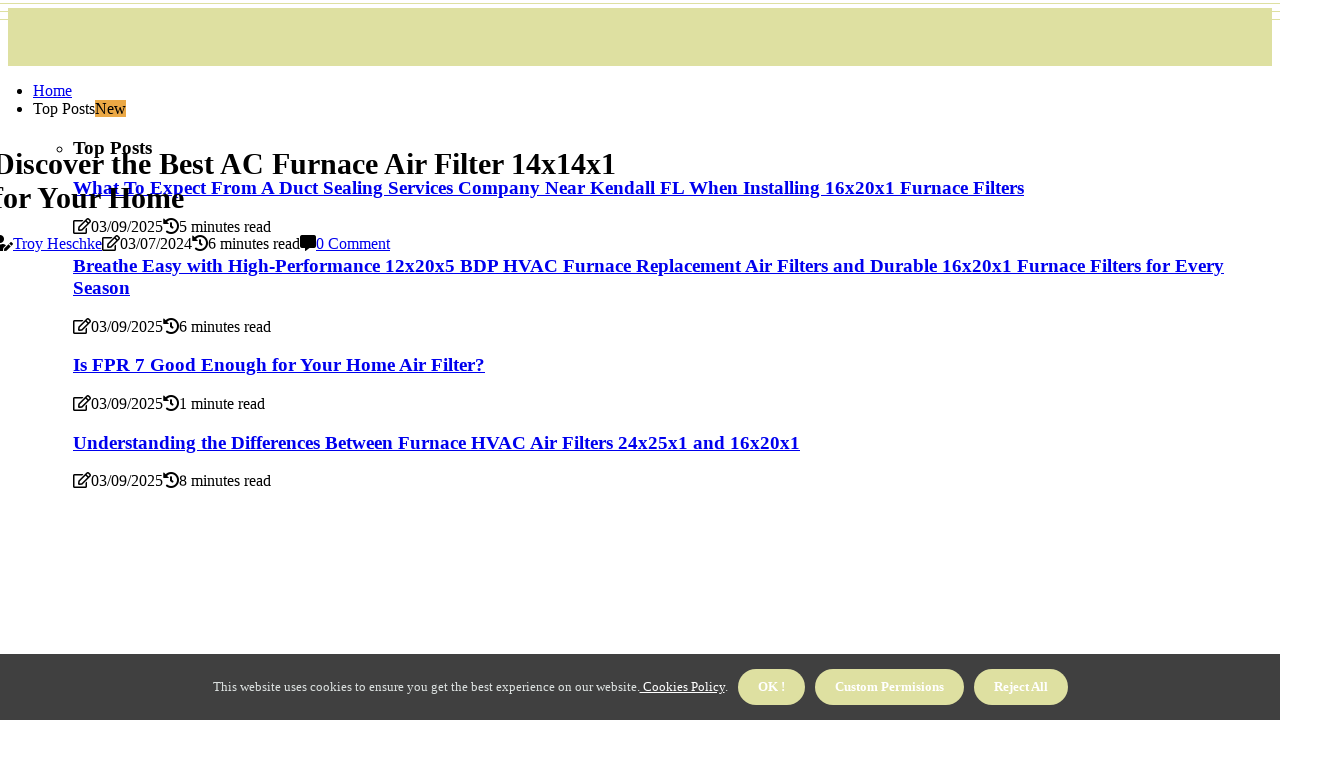

--- FILE ---
content_type: text/html;charset=utf-8
request_url: https://www.16x20x1furnacefilter.com/discover-the-best-ac-furnace-air-filter-14x14x1-for-your-home
body_size: 21767
content:
<!DOCTYPE html><html lang="en-US"><head><meta charset="UTF-8" /><meta http-equiv="X-UA-Compatible" content="IE=edge" /><meta name="viewport" content="width=device-width, initial-scale=1" /><meta name="generator" content="WordPress 5.1" /><meta name="robots" content="index,follow,max-snippet:-1, max-image-preview:large, max-video-preview:-1"><title>Discover the Best AC Furnace Air Filter 14x14x1 for Your Home</title><meta name="author" content="Troy Heschke" /><meta name="description" content="Discover more about the best AC furnace air filter 14x14x1 for your home. Improve air quality and energy efficiency." /><meta name="keywords" content="ac furnace air filter 14x14x1, ac air filter, furnace air filter, 14x14x1 air filter" /><link rel="canonical" href="https://www.16x20x1furnacefilter.com/discover-the-best-ac-furnace-air-filter-14x14x1-for-your-home" /><meta property="og:locale" content="en_US" /><meta property="og:type" content="website" /><meta property="og:title" content="Discover the Best AC Furnace Air Filter 14x14x1 for Your Home" /><meta property="og:description" content="Discover more about the best AC furnace air filter 14x14x1 for your home. Improve air quality and energy efficiency." /><meta property="og:url" content="https://www.16x20x1furnacefilter.com/discover-the-best-ac-furnace-air-filter-14x14x1-for-your-home" /><meta property="og:site_name" content="16x20x1furnacefilter.com"/><meta property="og:image" content="https://www.16x20x1furnacefilter.com/img/6f063e0b157ef71cdfdec0e30e4f2781.jpg?30"/><meta name="twitter:card" content="summary_large_image" /><meta name="twitter:description" content="Discover more about the best AC furnace air filter 14x14x1 for your home. Improve air quality and energy efficiency." /><meta name="twitter:title" content="Discover the Best AC Furnace Air Filter 14x14x1 for Your Home" /><script type='application/ld+json' class='yoast-schema-graph yoast-schema-graph--main'>{"@context": "https://schema.org","@graph": [{"@type": "WebSite","@id": "https://www.16x20x1furnacefilter.com#website","url": "https://www.16x20x1furnacefilter.com","name": "16x20x1furnacefilter.com","inLanguage": "en","description": "Discover more about the best AC furnace air filter 14x14x1 for your home. Improve air quality and energy efficiency."},{"@type": "ImageObject","@id": "https://www.16x20x1furnacefilter.com/discover-the-best-ac-furnace-air-filter-14x14x1-for-your-home#primaryimage","inLanguage": "en","url": "https://www.16x20x1furnacefilter.com/img/6f063e0b157ef71cdfdec0e30e4f2781.jpg?30","width": 1920,"height": 800,"caption": "Discover the Best AC Furnace Air Filter 14x14x1 for Your Home"},{"@type": "WebPage","@id": "https://www.16x20x1furnacefilter.com/discover-the-best-ac-furnace-air-filter-14x14x1-for-your-home#webpage","url": "https://www.16x20x1furnacefilter.com/discover-the-best-ac-furnace-air-filter-14x14x1-for-your-home","name": "Discover the Best AC Furnace Air Filter 14x14x1 for Your Home","isPartOf": {"@id": "https://www.16x20x1furnacefilter.com#website"},"inLanguage": "en","primaryImageOfPage": {"@id": "https://www.16x20x1furnacefilter.com/discover-the-best-ac-furnace-air-filter-14x14x1-for-your-home#primaryimage"},"datePublished": "2025-10-30T08-47-51.000Z","dateModified": "2025-10-30T08-47-51.000Z","description": "Discover more about the best AC furnace air filter 14x14x1 for your home. Improve air quality and energy efficiency.","potentialAction": [{"@type": "ReadAction","target": ["https://www.16x20x1furnacefilter.com/discover-the-best-ac-furnace-air-filter-14x14x1-for-your-home"]}]}]}</script><script async src="https://www.googletagmanager.com/gtag/js?id=G-RQCX58CR3E"></script><script> window.dataLayer = window.dataLayer || []; function gtag(){dataLayer.push(arguments);} gtag('js', new Date()); gtag('config', 'G-RQCX58CR3E');</script><link rel="icon" href="https://www.16x20x1furnacefilter.com/img/favicon.png" type="image/x-icon" /><link rel="apple-touch-icon-precomposed" sizes="57x57" href="https://www.16x20x1furnacefilter.com/img/apple-touch-icon-57x57.png" /><link rel="apple-touch-icon-precomposed" sizes="114x114" href="https://www.16x20x1furnacefilter.com/img/apple-touch-icon-114x114.png" /><link rel="apple-touch-icon-precomposed" sizes="72x72" href="https://www.16x20x1furnacefilter.com/img/apple-touch-icon-72x72.png" /><link rel="apple-touch-icon-precomposed" sizes="144x144" href="https://www.16x20x1furnacefilter.com/img/apple-touch-icon-144x144.png" /><link rel="apple-touch-icon-precomposed" sizes="60x60" href="https://www.16x20x1furnacefilter.com/img/apple-touch-icon-60x60.png" /><link rel="apple-touch-icon-precomposed" sizes="120x120" href="https://www.16x20x1furnacefilter.com/img/apple-touch-icon-120x120.png" /><link rel="apple-touch-icon-precomposed" sizes="76x76" href="https://www.16x20x1furnacefilter.com/img/apple-touch-icon-76x76.png" /><link rel="apple-touch-icon-precomposed" sizes="152x152" href="https://www.16x20x1furnacefilter.com/img/apple-touch-icon-152x152.png" /><link rel="icon" type="image/png" href="https://www.16x20x1furnacefilter.com/img/favicon-196x196.png" sizes="196x196" /><link rel="icon" type="image/png" href="https://www.16x20x1furnacefilter.com/img/favicon-96x96.png" sizes="96x96" /><link rel="icon" type="image/png" href="https://www.16x20x1furnacefilter.com/img/favicon-32x32.png" sizes="32x32" /><link rel="icon" type="image/png" href="https://www.16x20x1furnacefilter.com/img/favicon-16x16.png" sizes="16x16" /><link rel="icon" type="image/png" href="https://www.16x20x1furnacefilter.com/img/favicon-128.png" sizes="128x128" /><meta name="application-name" content="&nbsp;"/><meta name="msapplication-TileColor" content="#FFFFFF" /><meta name="msapplication-TileImage" content="mstile-144x144.png" /><meta name="msapplication-square70x70logo" content="mstile-70x70.png" /><meta name="msapplication-square150x150logo" content="mstile-150x150.png" /><meta name="msapplication-wide310x150logo" content="mstile-310x150.png" /><meta name="msapplication-square310x310logo" content="mstile-310x310.png" /><script> WebFontConfig = { google: { families: ['Merriweather', 'Montserrat'] } }; (function(d) { var wf = d.createElement('script'), s = d.scripts[0]; wf.src = 'https://ajax.googleapis.com/ajax/libs/webfont/1.6.26/webfont.js'; wf.async = true; s.parentNode.insertBefore(wf, s); })(document);</script><style type="text/css">:root{ --main-color:#180; --font-heading:Merriweather; --font-body:Montserrat;}.enable_footer_columns_dark { background: #151515; color: #fff; border-top: 1px solid #303030;}</style><link rel="stylesheet" href="https://www.16x20x1furnacefilter.com/css/bootstrap.min.css?ver=3.1.8" type="text/css" media="all" /><link rel="stylesheet" href="https://cdnjs.cloudflare.com/ajax/libs/font-awesome/5.15.4/css/all.min.css" /><link rel="https://api.w.org/" href="https://www.16x20x1furnacefilter.com/wp-json" /><link rel="EditURI" type="application/rsd+xml" title="RSD" href="https://www.16x20x1furnacefilter.com/xmlrpc.php?rsd" /><link rel="wlwmanifest" type="application/wlwmanifest+xml" href="https://www.16x20x1furnacefilter.com/wp-includes/wlwmanifest.xml"/><link rel="shortlink" href="https://www.16x20x1furnacefilter.com"/><style type="text/css">.wsci_header_magazine_style.two_header_top_style.wsci_cus_top_share .header_top_bar_wrapper { background: #DEE0A1;}h4 {margin-top: 34px;}.home_section3 { background-color: #DEE0A108;}.enable_footer_columns_dark { background: #DEE0A1; color: #fff; border-top: 1px solid #DEE0A1;}.wsci_radus_e {border-radius: 3px;}.single_post_title_main { text-align: left; max-width: 81%; font-size: 30px;}ul.jl_s_pagination { display: none;}.cc-window { position: fixed; left: 0; right: 0; bottom: 0; width: 100%; background-color: rgba(0,0,0,0.75); z-index: 999; opacity: 1; transition: all 0.3s ease;}.cc-window .box-cookies { padding: 15px; text-align: center; color: #DBE0DF; font-size: 13px; font-weight: 400; line-height: 30px;}.cc-window .box-cookies { padding: 15px; text-align: center; color: #DBE0DF; font-size: 13px; font-weight: 400; line-height: 30px;}.cc-window .cc-close .cc-reject .cc-custom{ display: inline-block; margin-left: 10px; line-height: normal; padding: 10px 20px; background-color: #DEE0A1; color: #fff; font-weight: bold; border-radius: 23px; cursor: pointer; transition: all 0.3s ease-in-out;}.footer_logo_about{font-weight: bold;font-size: 30px;}.post_content.wsci_content { text-align: justify;}.jm-post-like{cursor:pointer;}a.jm-post-like.loved { background: red; border-radius: 22px;}.single_post_share_icon_post li a i { display: inline-block; padding: 0; color: #fff; text-align: center; text-transform: capitalize; font-size: 18px; font-weight: 500; height: 40px; line-height: 40px; width: 40px; border-radius: 22px;}.single-post-meta-wrapper.wsci_sfoot i { float: left; display: inline-block; padding: 0; color: #000; text-align: center; margin-right: 0; text-transform: capitalize; font-size: 18px; font-weight: 500; height: 40px; line-height: 40px; width: 40px; border-radius: 22px; border: 1px solid #ebebeb;}.auth .author-info.wsci_auth_head { background: transparent; padding: 0px 11%; text-align: center; margin-bottom: 0px;}.main_title_col .auth { margin-top: 0px; margin-bottom: 30px; padding: 0px; border: 0px !important;}.auth .author-info.wsci_auth_head { background: transparent; padding: 0px 11%; text-align: center; margin-bottom: 0px;}.author-info.wsci_auth_head .author-avatar { display: block; float: right; margin-left: 50px;}.author-info.wsci_auth_head .avatar { width: 198px !important; border: 7px solid #fff; border-radius: 50%; overflow: hidden; box-shadow: 0 0 0 4px #DEE0A1; margin-top: -27px;}.author-info.wsci_auth_head .author-description { float: right; display: block; margin: 0px; width: 55%;}.auth .author_commentcount, .auth .author_postcount { font-size: 12px; color: #fff; line-height: 1.2; background: #DEE0A1; margin-right: 5px; padding: 2px 10px; border-radius: 22px;}.grid-sidebar .box { margin-bottom: 0!important; width: 33%; padding: 0; padding-right: 20px; padding-left: 20px; float: left; position: relative;}ol {display: inline-block;list-style-type: none;margin: 0px 0px 20px 80px;padding: 0;overflow: hidden;font-size: 12px;padding-left: 0;border-left: 1px solid #DEE0A1;}ol li {display: inline;margin-right: 8px;}ol li::before {content: ">";margin-right: 8px;}ol li:first-child::before {content: "";}.jlm_w .jlma { top: 3px;}.jlm_w .jlmb { top: 11px;}.jlm_w .jlmc { top: 19px;}.jlm_w span { display: block; position: absolute; width: 103%; height: 1px; border-radius: 61px; background: #DEE0A1; left: 0px;}.bottom_footer_menu_text .wsci_ft_w { border-top: 1px solid #ffff;}.menu-footer { margin-bottom: 0; padding: 0px; float: right; margin: -5px 35px 0px 0px;}.footer-bottom { color: #fff;}#menu-footer-menu li a { text-decoration: none; color: #fff;}.jellywp_about_us_widget_wrapper .footer_logo_about {margin-bottom: 30px;float: none;display: inline-block;width:100%;}.wsci_cat_img_w:last-child, .footer-columns .wsci_cat_img_w:nth-last-child(2) {margin-bottom: 8px;}.jli-moon{font-family: Font Awesome 5 Pro!important;}.jli-moon:before { content: "\f15c";}.jli-sun{font-family: Font Awesome 5 Free!important;}.jli-sun:before { content: "\f15c";}.wsci_day_night .jl-night-toggle-icon { width: 46px; background: rgba(0,0,0,.1); border-radius: 47;}.wsci__cat_img_w .wsci__cat_img_c { height: 68px; position: relative; border-radius: 6px; margin-top: :9px;}.footer-columns .wsci__cat_img_w .wsci__cat_img_c { border: 1px solid #525252; background: #3a3939;}header.header-wraper.wsci_header_magazine_style.two_header_top_style.header_layout_style3_custom.wsci_cus_top_share.border_down { background: #DEE0A1; height: 122px;}.wsci__s_pagination { display: none;}.wsci_cites { margin-top: 40px;}.row { display: -ms-flexbox; display: flex; -ms-flex-wrap: wrap; flex-wrap: wrap; margin-right: -15px; margin-left: -15px; width: 100%;}.wsci__lead_large { display: block;position: relative;}.wsci__lead_mobile { display: none;position: relative;}@media only screen and (max-width: 400px) { .author-info.wsci_auth_head .author-description { float: right; display: block; margin: 0px; width: 100%;}.author-info.wsci_auth_head .author-avatar { display: block; float: none; margin-left: 0px;}.grid-sidebar .box { margin-bottom: 0!important; width: 100%; padding: 0; padding-right: 20px; padding-left: 20px; float: left; position: relative;}.wsci__lead_large { display: none;position: relative;}.wsci__lead_mobile { display: block;position: relative;}}</style><style></style></head><body class="mobile_nav_class "><div class="options_layout_wrapper wsci_clear_at wsci_radius wsci_none_box_styles wsci_border_radiuss wsci_en_day_night"><div class="options_layout_container full_layout_enable_front"><header class="header-wraper wsci_header_magazine_style two_header_top_style header_layout_style3_custom wsci_cus_top_share "><div class="header_top_bar_wrapper"><div class="container"><div class="row"><div class="col-md-12"><div class="menu-primary-container navigation_wrapper"><ul id="wsci_top_menu" class="wsci_main_menu"></ul></div><div class="wsci_top_cus_social" style="height: 42px;"></div></div></div></div></div><div class="wsci_blank_nav"></div><div id="menu_wrapper" class="menu_wrapper wsci_menu_sticky wsci_stick"><div class="container"><div class="row"><div class="main_menu col-md-12" style="height: 61px;"><div class="search_header_menu wsci_nav_mobile"><div class="menu_mobile_icons"><div class="jlm_w"><span class="jlma"></span><span class="jlmb"></span><span class="jlmc"></span></div></div></div><div class="menu-primary-container navigation_wrapper wsci_cus_share_mnu"><ul id="mainmenu" class="wsci_main_menu"><li class="menu-item current-menu-item current_page_item"> <a href="https://www.16x20x1furnacefilter.com">Home<span class="border-menu"></span></a></li> <li class="menu-item menu-item-has-children"> <a>Top Posts<span class="border-menu"></span><span class="wsci_menu_lb" style="background: #eba845 !important;"><span class="wsci_lb_ar" style="border-top: 3px solid #eba845 !important;"></span>New</span></a><ul class="sub-menu menu_post_feature wsci_menu_tls"><li><div id="sprasa_recent_large_widgets-2" class="widget main_post_style"><h3 class="widget-title"><span>Top Posts</span></h3><div class="wsci_grid_overlay wsci_w_menu wsci_clear_at"><div class="wsci_grid_overlay_col"><div class="wsci_grid_verlay_wrap wsci_radus_e"><div class="wsci_f_img_bg" style="background-image: url('https://www.16x20x1furnacefilter.com/img/t8dfac4067568aa6ee4297cd4872076ce.jpg')"></div><a href="https://www.16x20x1furnacefilter.com/what-to-expect-from-a-duct-sealing-services-company-near-kendall-fl-when-installing-16x20x1-furnace-filters" class="wsci_f_img_link"></a><div class="wsci_f_postbox"><h3 class="wsci_f_title"><a href="https://www.16x20x1furnacefilter.com/what-to-expect-from-a-duct-sealing-services-company-near-kendall-fl-when-installing-16x20x1-furnace-filters">What To Expect From A Duct Sealing Services Company Near Kendall FL When Installing 16x20x1 Furnace Filters</a></h3><span class="wsci_post_meta"><span class="post-date"><i class="far fa-edit"></i>03/09/2025</span><span class="post-read-time"><i class="fa fa-history"></i>5 minutes read</span></span></div></div></div><div class="wsci_grid_overlay_col"><div class="wsci_grid_verlay_wrap wsci_radus_e"><div class="wsci_f_img_bg" style="background-image: url('https://www.16x20x1furnacefilter.com/img/t3c7a76f1cf643e283becc6998a8f7389.jpg')"></div><a href="https://www.16x20x1furnacefilter.com/breathe-easy-with-high-performance-12x20x5-bdp-hvac-furnace-replacement-air-filters-and-durable-16x20x1-furnace-filters-for-every-season" class="wsci_f_img_link"></a><div class="wsci_f_postbox"><h3 class="wsci_f_title"><a href="https://www.16x20x1furnacefilter.com/breathe-easy-with-high-performance-12x20x5-bdp-hvac-furnace-replacement-air-filters-and-durable-16x20x1-furnace-filters-for-every-season">Breathe Easy with High-Performance 12x20x5 BDP HVAC Furnace Replacement Air Filters and Durable 16x20x1 Furnace Filters for Every Season</a></h3><span class="wsci_post_meta"><span class="post-date"><i class="far fa-edit"></i>03/09/2025</span><span class="post-read-time"><i class="fa fa-history"></i>6 minutes read</span></span></div></div></div><div class="wsci_grid_overlay_col"><div class="wsci_grid_verlay_wrap wsci_radus_e"><div class="wsci_f_img_bg" style="background-image: url('https://www.16x20x1furnacefilter.com/img/t9d83a487b53249fb59d021388d896f04.jpg')"></div><a href="https://www.16x20x1furnacefilter.com/is-fpr-7-good-enough" class="wsci_f_img_link"></a><div class="wsci_f_postbox"><h3 class="wsci_f_title"><a href="https://www.16x20x1furnacefilter.com/is-fpr-7-good-enough">Is FPR 7 Good Enough for Your Home Air Filter?</a></h3><span class="wsci_post_meta"><span class="post-date"><i class="far fa-edit"></i>03/09/2025</span><span class="post-read-time"><i class="fa fa-history"></i>1 minute read</span></span></div></div></div><div class="wsci_grid_overlay_col"><div class="wsci_grid_verlay_wrap wsci_radus_e"><div class="wsci_f_img_bg" style="background-image: url('https://www.16x20x1furnacefilter.com/img/t2cd6be865dd6522e6692540e0c9ea0d5.jpg')"></div><a href="https://www.16x20x1furnacefilter.com/understanding-the-differences-between-furnace-hvac-air-filters-24x25x1-and-16x20x1" class="wsci_f_img_link"></a><div class="wsci_f_postbox"><h3 class="wsci_f_title"><a href="https://www.16x20x1furnacefilter.com/understanding-the-differences-between-furnace-hvac-air-filters-24x25x1-and-16x20x1">Understanding the Differences Between Furnace HVAC Air Filters 24x25x1 and 16x20x1</a></h3><span class="wsci_post_meta"><span class="post-date"><i class="far fa-edit"></i>03/09/2025</span><span class="post-read-time"><i class="fa fa-history"></i>8 minutes read</span></span></div></div></div></div></div></li></ul></li></ul></div></div></div></div></div></div></header><div class="mobile_menu_overlay"></div><div class="wsci_single_style4"><div class="single_content_header single_captions_overlay_bottom_image_full_width"><div class="image-post-thumb" style="background-image: url('https://www.16x20x1furnacefilter.com/img/6f063e0b157ef71cdfdec0e30e4f2781.jpg?30')"></div><div class="single_full_breadcrumbs_top"><div class="container"><div class="row"><div class="col-md-12"></div></div></div></div><div class="single_post_entry_content_wrapper"><div class="container"><div class="row"><div class="col-md-12"><div class="single_post_entry_content"><h1 class="single_post_title_main">Discover the Best AC Furnace Air Filter 14x14x1 for Your Home</h1><span class="wsci_post_meta"><span class="wsci_author_img_w"><i class="fas fa-user-edit"></i><a href="https://www.16x20x1furnacefilter.com/troy-heschke" title="Posts by Troy Heschke" rel="author">Troy Heschke</a></span><span class="post-date"><i class="far fa-edit"></i>03/07/2024</span><span class="post-read-time"><i class="fa fa-history"></i>6 minutes read</span><span class="meta-comment"><i class="fa fa-comment-alt"></i><a href="#">0 Comment</a></span></span></div></div></div></div></div></div></div><section id="content_main" class="clearfix wsci_spost"><div class="container"><div class="row main_content"><div class="col-md-12 loop-large-post" id="content"><div class="widget_container content_page"><div class="post type-post status-publish format-gallery has-post-thumbnail hentry category-business tag-inspiration tag-morning tag-tip tag-tutorial post_format-post-format-gallery"><div class="single_section_content box blog_large_post_style"><div class="post_content_w"><div class="post_content wsci_content"><div align="center"><iframe width="560" height="315" src="https://www.youtube.com/embed/gkzAObq5HJg?si=KdEE2bGxrGJ2MDuG" title="YouTube video player" frameborder="0" allow="accelerometer; autoplay; clipboard-write; encrypted-media; gyroscope; picture-in-picture; web-share" referrerpolicy="strict-origin-when-cross-origin" allowfullscreen=""></iframe><div align="left"><span id="docs-internal-guid-4cc59a61-7fff-d7c6-a75f-075efcb09bbe"><h1 dir="ltr" style="line-height:1.3800000000000001;margin-top:0pt;margin-bottom:0pt;"><span style="font-size: 20pt; font-family: Arial, sans-serif; color: rgb(0, 102, 79); background-color: transparent; font-weight: 700; font-variant-numeric: normal; font-variant-east-asian: normal; font-variant-alternates: normal; font-variant-position: normal; vertical-align: baseline; white-space-collapse: preserve;">Best AC Furnace Air Filter 14x14x1 for Home Use</span></h1><p dir="ltr" style="line-height:1.3800000000000001;margin-top:9pt;margin-bottom:9pt;"><span style="font-size: 12.5pt; font-family: Arial, sans-serif; background-color: transparent; font-variant-numeric: normal; font-variant-east-asian: normal; font-variant-alternates: normal; font-variant-position: normal; vertical-align: baseline; white-space-collapse: preserve;">In search of an excellent 14x14x1 AC furnace air filter? You're at the right place!&nbsp;</span></p><p dir="ltr" style="line-height:1.3800000000000001;margin-top:9pt;margin-bottom:9pt;"><span style="font-size: 12.5pt; font-family: Arial, sans-serif; background-color: transparent; font-variant-numeric: normal; font-variant-east-asian: normal; font-variant-alternates: normal; font-variant-position: normal; vertical-align: baseline; white-space-collapse: preserve;">Finding the </span><span style="font-size: 12.5pt; font-family: Arial, sans-serif; background-color: transparent; font-weight: 700; font-variant-numeric: normal; font-variant-east-asian: normal; font-variant-alternates: normal; font-variant-position: normal; vertical-align: baseline; white-space-collapse: preserve;">best AC furnace air filter</span><span style="font-size: 12.5pt; font-family: Arial, sans-serif; background-color: transparent; font-variant-numeric: normal; font-variant-east-asian: normal; font-variant-alternates: normal; font-variant-position: normal; vertical-align: baseline; white-space-collapse: preserve;"> that measures 14x14x1 for your home can greatly impact the quality of your indoor air.&nbsp;</span></p><p dir="ltr" style="line-height:1.3800000000000001;margin-top:9pt;margin-bottom:9pt;"><span style="font-size: 12.5pt; font-family: Arial, sans-serif; background-color: transparent; font-variant-numeric: normal; font-variant-east-asian: normal; font-variant-alternates: normal; font-variant-position: normal; vertical-align: baseline; white-space-collapse: preserve;">According to the U.S. Environmental Protection Agency, indoor air can be between 2 to 5 times more polluted than outdoor air. Therefore, a good quality air filter becomes particularly significant. It works by trapping various harmful particles like dust, pollen, mold spores, and pet dander.&nbsp;</span></p><p dir="ltr" style="line-height:1.3800000000000001;margin-top:9pt;margin-bottom:9pt;"><span style="font-size: 12.5pt; font-family: Arial, sans-serif; background-color: transparent; font-variant-numeric: normal; font-variant-east-asian: normal; font-variant-alternates: normal; font-variant-position: normal; vertical-align: baseline; white-space-collapse: preserve;">This not only ensures the longevity of your HVAC system but also aids in maintaining a </span><span style="font-size: 12.5pt; font-family: Arial, sans-serif; background-color: transparent; font-weight: 700; font-variant-numeric: normal; font-variant-east-asian: normal; font-variant-alternates: normal; font-variant-position: normal; vertical-align: baseline; white-space-collapse: preserve;">healthier indoor environment</span><span style="font-size: 12.5pt; font-family: Arial, sans-serif; background-color: transparent; font-variant-numeric: normal; font-variant-east-asian: normal; font-variant-alternates: normal; font-variant-position: normal; vertical-align: baseline; white-space-collapse: preserve;"> for you and your family.</span></p><h2 dir="ltr" style="line-height:1.3800000000000001;margin-top:0pt;margin-bottom:10pt;"><span style="font-size: 16pt; font-family: Arial, sans-serif; color: rgb(0, 102, 79); background-color: transparent; font-weight: 700; font-variant-numeric: normal; font-variant-east-asian: normal; font-variant-alternates: normal; font-variant-position: normal; vertical-align: baseline; white-space-collapse: preserve;">Key Takeaways</span></h2><ul><li style="line-height: 1.38; margin-top: 1.8pt; margin-bottom: 1.8pt;"><span style="font-size: 12.5pt; font-family: Arial, sans-serif; background-color: transparent; font-variant-numeric: normal; font-variant-east-asian: normal; font-variant-alternates: normal; font-variant-position: normal; vertical-align: baseline; white-space-collapse: preserve;">Consider personal requirements for filter efficiency, particularly if allergies or breathing problems are present.</span></li><li style="line-height: 1.38; margin-top: 1.8pt; margin-bottom: 1.8pt;"><span style="font-size: 12.5pt; font-family: Arial, sans-serif; background-color: transparent; font-variant-numeric: normal; font-variant-east-asian: normal; font-variant-alternates: normal; font-variant-position: normal; vertical-align: baseline; white-space-collapse: preserve;">The top-tier 14x14x1 filters are renowned for their outstanding efficiency in removing allergens.</span></li><li style="line-height: 1.38; margin-top: 1.8pt; margin-bottom: 1.8pt;"><a href="https://www.16x20x1furnacefilter.com/ensure-breathable-air-with-furnace-air-filters-for-home"><span style="font-size: 12.5pt; font-family: Arial, sans-serif; color: rgb(0, 175, 67); background-color: transparent; font-weight: 700; font-variant-numeric: normal; font-variant-east-asian: normal; font-variant-alternates: normal; font-variant-position: normal; text-decoration-line: underline; text-decoration-skip-ink: none; vertical-align: baseline; white-space-collapse: preserve;">High-grade filters</span></a><span style="font-size: 12.5pt; font-family: Arial, sans-serif; background-color: transparent; font-variant-numeric: normal; font-variant-east-asian: normal; font-variant-alternates: normal; font-variant-position: normal; vertical-align: baseline; white-space-collapse: preserve;"> that help with long-term energy savings are also part of the best in the market.</span></li><li style="line-height: 1.38; margin-top: 1.8pt; margin-bottom: 1.8pt;"><span style="font-size: 12.5pt; font-family: Arial, sans-serif; background-color: transparent; font-variant-numeric: normal; font-variant-east-asian: normal; font-variant-alternates: normal; font-variant-position: normal; vertical-align: baseline; white-space-collapse: preserve;">Balancing filter efficiency with your HVAC system's capacity ensures peak performance and optimal air freshener.</span></li><li style="line-height: 1.38; margin-top: 1.8pt; margin-bottom: 10pt;"><span style="font-size: 12.5pt; font-family: Arial, sans-serif; background-color: transparent; font-variant-numeric: normal; font-variant-east-asian: normal; font-variant-alternates: normal; font-variant-position: normal; vertical-align: baseline; white-space-collapse: preserve;">For prolonged filter efficiency, remember to maintain filters regularly, which includes replacement or cleaning tasks.</span></li></ul><h2 dir="ltr" style="line-height:1.3800000000000001;margin-top:0pt;margin-bottom:0pt;"><span style="font-size: 16pt; font-family: Arial, sans-serif; color: rgb(0, 102, 79); background-color: transparent; font-weight: 700; font-variant-numeric: normal; font-variant-east-asian: normal; font-variant-alternates: normal; font-variant-position: normal; vertical-align: baseline; white-space-collapse: preserve;">Choosing and Installing the Right AC Furnace Air Filter</span></h2><p dir="ltr" style="line-height:1.3800000000000001;margin-top:9pt;margin-bottom:9pt;"><span style="font-size: 12.5pt; font-family: Arial, sans-serif; background-color: transparent; font-variant-numeric: normal; font-variant-east-asian: normal; font-variant-alternates: normal; font-variant-position: normal; vertical-align: baseline; white-space-collapse: preserve;">Understanding </span><a href="https://en.wikipedia.org/wiki/Air_filter"><span style="font-size: 12.5pt; font-family: Arial, sans-serif; color: rgb(0, 175, 67); background-color: transparent; font-weight: 700; font-variant-numeric: normal; font-variant-east-asian: normal; font-variant-alternates: normal; font-variant-position: normal; text-decoration-line: underline; text-decoration-skip-ink: none; vertical-align: baseline; white-space-collapse: preserve;">air filters</span></a><span style="font-size: 12.5pt; font-family: Arial, sans-serif; background-color: transparent; font-variant-numeric: normal; font-variant-east-asian: normal; font-variant-alternates: normal; font-variant-position: normal; vertical-align: baseline; white-space-collapse: preserve;"> for AC furnaces is crucial to maintaining clean, fresh air at home. If you're unsure about the importance of these filters, know that they serve as your primary defense against dust and airborne particles, including allergens.</span></p><p dir="ltr" style="line-height:1.3800000000000001;margin-top:9pt;margin-bottom:9pt;"><span style="font-size: 12.5pt; font-family: Arial, sans-serif; background-color: transparent; font-variant-numeric: normal; font-variant-east-asian: normal; font-variant-alternates: normal; font-variant-position: normal; vertical-align: baseline; white-space-collapse: preserve;">Comparing different types of filters, we find several options: fiberglass, </span><span style="font-size: 12.5pt; font-family: Arial, sans-serif; background-color: transparent; font-weight: 700; font-variant-numeric: normal; font-variant-east-asian: normal; font-variant-alternates: normal; font-variant-position: normal; vertical-align: baseline; white-space-collapse: preserve;">pleated</span><span style="font-size: 12.5pt; font-family: Arial, sans-serif; background-color: transparent; font-variant-numeric: normal; font-variant-east-asian: normal; font-variant-alternates: normal; font-variant-position: normal; vertical-align: baseline; white-space-collapse: preserve;">, </span><span style="font-size: 12.5pt; font-family: Arial, sans-serif; background-color: transparent; font-weight: 700; font-variant-numeric: normal; font-variant-east-asian: normal; font-variant-alternates: normal; font-variant-position: normal; vertical-align: baseline; white-space-collapse: preserve;">electrostatic</span><span style="font-size: 12.5pt; font-family: Arial, sans-serif; background-color: transparent; font-variant-numeric: normal; font-variant-east-asian: normal; font-variant-alternates: normal; font-variant-position: normal; vertical-align: baseline; white-space-collapse: preserve;">, and HEPA. Each type offers unique advantages and disadvantages. For instance, </span><span style="font-size: 12.5pt; font-family: Arial, sans-serif; background-color: transparent; font-weight: 700; font-variant-numeric: normal; font-variant-east-asian: normal; font-variant-alternates: normal; font-variant-position: normal; vertical-align: baseline; white-space-collapse: preserve;">fiberglass filters</span><span style="font-size: 12.5pt; font-family: Arial, sans-serif; background-color: transparent; font-variant-numeric: normal; font-variant-east-asian: normal; font-variant-alternates: normal; font-variant-position: normal; vertical-align: baseline; white-space-collapse: preserve;">, while cheap and disposable, fail to trap smaller particles. More effective are pleated filters, trapping even microscopic allergens. Electrostatic filters utilize static electricity to ensnare particles. Lastly, </span><span style="font-size: 12.5pt; font-family: Arial, sans-serif; background-color: transparent; font-weight: 700; font-variant-numeric: normal; font-variant-east-asian: normal; font-variant-alternates: normal; font-variant-position: normal; vertical-align: baseline; white-space-collapse: preserve;">HEPA filters</span><span style="font-size: 12.5pt; font-family: Arial, sans-serif; background-color: transparent; font-variant-numeric: normal; font-variant-east-asian: normal; font-variant-alternates: normal; font-variant-position: normal; vertical-align: baseline; white-space-collapse: preserve;">, considered superior, trap up to 99.97% of airborne particles.</span></p><p dir="ltr" style="line-height:1.3800000000000001;margin-top:9pt;margin-bottom:9pt;"><span style="font-size: 12.5pt; font-family: Arial, sans-serif; background-color: transparent; font-variant-numeric: normal; font-variant-east-asian: normal; font-variant-alternates: normal; font-variant-position: normal; vertical-align: baseline; white-space-collapse: preserve;">Moving on to </span><span style="font-size: 12.5pt; font-family: Arial, sans-serif; background-color: transparent; font-weight: 700; font-variant-numeric: normal; font-variant-east-asian: normal; font-variant-alternates: normal; font-variant-position: normal; vertical-align: baseline; white-space-collapse: preserve;">filter installation</span><span style="font-size: 12.5pt; font-family: Arial, sans-serif; background-color: transparent; font-variant-numeric: normal; font-variant-east-asian: normal; font-variant-alternates: normal; font-variant-position: normal; vertical-align: baseline; white-space-collapse: preserve;">, this task is less complicated than it seems. Your first step is to determine the correct size. Next, switch off your system, </span><span style="font-size: 12.5pt; font-family: Arial, sans-serif; background-color: transparent; font-weight: 700; font-variant-numeric: normal; font-variant-east-asian: normal; font-variant-alternates: normal; font-variant-position: normal; vertical-align: baseline; white-space-collapse: preserve;">get rid of</span><span style="font-size: 12.5pt; font-family: Arial, sans-serif; background-color: transparent; font-variant-numeric: normal; font-variant-east-asian: normal; font-variant-alternates: normal; font-variant-position: normal; vertical-align: baseline; white-space-collapse: preserve;"> the old filter, and put in the new one. Ensure proper orientation by checking for an arrow on the frame. With these steps, you've successfully installed your new filter, giving your home cleaner, and fresher air.</span></p><h2 dir="ltr" style="line-height:1.3800000000000001;margin-top:0pt;margin-bottom:0pt;"><span style="font-size: 16pt; font-family: Arial, sans-serif; color: rgb(0, 102, 79); background-color: transparent; font-weight: 700; font-variant-numeric: normal; font-variant-east-asian: normal; font-variant-alternates: normal; font-variant-position: normal; vertical-align: baseline; white-space-collapse: preserve;">Importance of High-Quality Filters</span></h2><p dir="ltr" style="line-height:1.3800000000000001;margin-top:9pt;margin-bottom:9pt;"><span style="font-size: 12.5pt; font-family: Arial, sans-serif; background-color: transparent; font-variant-numeric: normal; font-variant-east-asian: normal; font-variant-alternates: normal; font-variant-position: normal; vertical-align: baseline; white-space-collapse: preserve;">Understanding AC furnace air filters, we should also emphasize quality. Filters of </span><span style="font-size: 12.5pt; font-family: Arial, sans-serif; background-color: transparent; font-weight: 700; font-variant-numeric: normal; font-variant-east-asian: normal; font-variant-alternates: normal; font-variant-position: normal; vertical-align: baseline; white-space-collapse: preserve;">high caliber</span><span style="font-size: 12.5pt; font-family: Arial, sans-serif; background-color: transparent; font-variant-numeric: normal; font-variant-east-asian: normal; font-variant-alternates: normal; font-variant-position: normal; vertical-align: baseline; white-space-collapse: preserve;"> are far from marketing tricks - they hold key roles in preserving HVAC system efficiency and </span><span style="font-size: 12.5pt; font-family: Arial, sans-serif; background-color: transparent; font-weight: 700; font-variant-numeric: normal; font-variant-east-asian: normal; font-variant-alternates: normal; font-variant-position: normal; vertical-align: baseline; white-space-collapse: preserve;">indoor air quality</span><span style="font-size: 12.5pt; font-family: Arial, sans-serif; background-color: transparent; font-variant-numeric: normal; font-variant-east-asian: normal; font-variant-alternates: normal; font-variant-position: normal; vertical-align: baseline; white-space-collapse: preserve;">.</span></p><p dir="ltr" style="line-height:1.3800000000000001;margin-top:9pt;margin-bottom:9pt;"><span style="font-size: 12.5pt; font-family: Arial, sans-serif; background-color: transparent; font-variant-numeric: normal; font-variant-east-asian: normal; font-variant-alternates: normal; font-variant-position: normal; vertical-align: baseline; white-space-collapse: preserve;">Filters of superior quality boast </span><span style="font-size: 12.5pt; font-family: Arial, sans-serif; background-color: transparent; font-weight: 700; font-variant-numeric: normal; font-variant-east-asian: normal; font-variant-alternates: normal; font-variant-position: normal; vertical-align: baseline; white-space-collapse: preserve;">extended lifespans</span><span style="font-size: 12.5pt; font-family: Arial, sans-serif; background-color: transparent; font-variant-numeric: normal; font-variant-east-asian: normal; font-variant-alternates: normal; font-variant-position: normal; vertical-align: baseline; white-space-collapse: preserve;">. Frequent replacement becomes less of an issue, saving time and money.</span></p><p dir="ltr" style="line-height:1.3800000000000001;margin-top:9pt;margin-bottom:9pt;"><span style="font-size: 12.5pt; font-family: Arial, sans-serif; background-color: transparent; font-variant-numeric: normal; font-variant-east-asian: normal; font-variant-alternates: normal; font-variant-position: normal; vertical-align: baseline; white-space-collapse: preserve;">Superior filters excel in </span><span style="font-size: 12.5pt; font-family: Arial, sans-serif; background-color: transparent; font-weight: 700; font-variant-numeric: normal; font-variant-east-asian: normal; font-variant-alternates: normal; font-variant-position: normal; vertical-align: baseline; white-space-collapse: preserve;">trapping contaminants</span><span style="font-size: 12.5pt; font-family: Arial, sans-serif; background-color: transparent; font-variant-numeric: normal; font-variant-east-asian: normal; font-variant-alternates: normal; font-variant-position: normal; vertical-align: baseline; white-space-collapse: preserve;">. HVAC systems suffer less damage while ensuring cleaner, healthier air in homes. Filters of inferior grade often miss certain pollutants, permitting circulation within living spaces.</span></p><p dir="ltr" style="line-height:1.3800000000000001;margin-top:9pt;margin-bottom:9pt;"><span style="font-size: 12.5pt; font-family: Arial, sans-serif; background-color: transparent; font-variant-numeric: normal; font-variant-east-asian: normal; font-variant-alternates: normal; font-variant-position: normal; vertical-align: baseline; white-space-collapse: preserve;">High-caliber filters </span><a href="https://www.16x20x1furnacefilter.com/understanding-the-merv-rating-system-and-its-impact-on-home-comfort-and-indoor-air-quality"><span style="font-size: 12.5pt; font-family: Arial, sans-serif; color: rgb(0, 175, 67); background-color: transparent; font-weight: 700; font-variant-numeric: normal; font-variant-east-asian: normal; font-variant-alternates: normal; font-variant-position: normal; text-decoration-line: underline; text-decoration-skip-ink: none; vertical-align: baseline; white-space-collapse: preserve;">contribute to reducing energy consumption</span></a><span style="font-size: 12.5pt; font-family: Arial, sans-serif; background-color: transparent; font-variant-numeric: normal; font-variant-east-asian: normal; font-variant-alternates: normal; font-variant-position: normal; vertical-align: baseline; white-space-collapse: preserve;">. Smooth airflow is enabled, meaning less effort for AC furnaces, leading to energy conservation.</span></p><h2 dir="ltr" style="line-height:1.3800000000000001;margin-top:0pt;margin-bottom:0pt;"><span style="font-size: 16pt; font-family: Arial, sans-serif; color: rgb(0, 102, 79); background-color: transparent; font-weight: 700; font-variant-numeric: normal; font-variant-east-asian: normal; font-variant-alternates: normal; font-variant-position: normal; vertical-align: baseline; white-space-collapse: preserve;">Smart Choice for Homeowners: AC Furnace Air Filters 14x14x1</span></h2><p dir="ltr" style="line-height:1.3800000000000001;margin-top:9pt;margin-bottom:9pt;"><span style="font-size: 12.5pt; font-family: Arial, sans-serif; background-color: transparent; font-variant-numeric: normal; font-variant-east-asian: normal; font-variant-alternates: normal; font-variant-position: normal; vertical-align: baseline; white-space-collapse: preserve;">AC furnace air filter 14x14x1 is an intelligent decision that any homeowner should take because of its effectiveness and suitability. These filters provide the </span><span style="font-size: 12.5pt; font-family: Arial, sans-serif; background-color: transparent; font-weight: 700; font-variant-numeric: normal; font-variant-east-asian: normal; font-variant-alternates: normal; font-variant-position: normal; vertical-align: baseline; white-space-collapse: preserve;">best balance</span><span style="font-size: 12.5pt; font-family: Arial, sans-serif; background-color: transparent; font-variant-numeric: normal; font-variant-east-asian: normal; font-variant-alternates: normal; font-variant-position: normal; vertical-align: baseline; white-space-collapse: preserve;"> between what is caught in the air and fresh air coming into your HVAC system. Its size of 14x14x1 inches is standard in the market and these filters can be used in most of the HVAC systems common in homes. Therefore, homeowners will not be straining to look for a particular </span><span style="font-size: 12.5pt; font-family: Arial, sans-serif; background-color: transparent; font-weight: 700; font-variant-numeric: normal; font-variant-east-asian: normal; font-variant-alternates: normal; font-variant-position: normal; vertical-align: baseline; white-space-collapse: preserve;">size and type of filter to use</span><span style="font-size: 12.5pt; font-family: Arial, sans-serif; background-color: transparent; font-variant-numeric: normal; font-variant-east-asian: normal; font-variant-alternates: normal; font-variant-position: normal; vertical-align: baseline; white-space-collapse: preserve;"> in their furnace or air conditioning unit.</span></p><p dir="ltr" style="line-height:1.3800000000000001;margin-top:9pt;margin-bottom:9pt;"><span style="font-size: 12.5pt; font-family: Arial, sans-serif; background-color: transparent; font-variant-numeric: normal; font-variant-east-asian: normal; font-variant-alternates: normal; font-variant-position: normal; vertical-align: baseline; white-space-collapse: preserve;">However, what cannot be overlooked is that <span id="docs-internal-guid-02a1289c-7fff-6068-c289-cff9127fd563"><a href="https://filterbuy.com/air-filters/14x14x1/"><span style="font-size: 12.5pt; color: rgb(0, 175, 67); background-color: transparent; font-weight: 700; font-variant-numeric: normal; font-variant-east-asian: normal; font-variant-alternates: normal; font-variant-position: normal; text-decoration-line: underline; text-decoration-skip-ink: none; vertical-align: baseline;">AC furnace air filters 14x14x1 offer impressive capabilities in the filtration</span></a></span> aspect. They can capture and eliminate a wide range of contaminants that are circulating within your </span><span style="font-size: 12.5pt; font-family: Arial, sans-serif; background-color: transparent; font-weight: 700; font-variant-numeric: normal; font-variant-east-asian: normal; font-variant-alternates: normal; font-variant-position: normal; vertical-align: baseline; white-space-collapse: preserve;">home’s environment</span><span style="font-size: 12.5pt; font-family: Arial, sans-serif; background-color: transparent; font-variant-numeric: normal; font-variant-east-asian: normal; font-variant-alternates: normal; font-variant-position: normal; vertical-align: baseline; white-space-collapse: preserve;"> these include dust, pollen, pet dander, and other allergens and thus can help to enhance the </span><span style="font-size: 12.5pt; font-family: Arial, sans-serif; background-color: transparent; font-weight: 700; font-variant-numeric: normal; font-variant-east-asian: normal; font-variant-alternates: normal; font-variant-position: normal; vertical-align: baseline; white-space-collapse: preserve;">quality of the air that you breathe</span><span style="font-size: 12.5pt; font-family: Arial, sans-serif; background-color: transparent; font-variant-numeric: normal; font-variant-east-asian: normal; font-variant-alternates: normal; font-variant-position: normal; vertical-align: baseline; white-space-collapse: preserve;"> within your home. This is especially the case for people with allergies or asthma as it sharply decreases the symptoms they encounter.</span></p><h2 dir="ltr" style="line-height:1.3800000000000001;margin-top:0pt;margin-bottom:0pt;"><span style="font-size: 16pt; font-family: Arial, sans-serif; color: rgb(0, 102, 79); background-color: transparent; font-weight: 700; font-variant-numeric: normal; font-variant-east-asian: normal; font-variant-alternates: normal; font-variant-position: normal; vertical-align: baseline; white-space-collapse: preserve;">Choosing Your Ideal Air Filter</span></h2><p dir="ltr" style="line-height:1.3800000000000001;margin-top:9pt;margin-bottom:9pt;"><span style="font-size: 12.5pt; font-family: Arial, sans-serif; background-color: transparent; font-variant-numeric: normal; font-variant-east-asian: normal; font-variant-alternates: normal; font-variant-position: normal; vertical-align: baseline; white-space-collapse: preserve;">Selecting your ideal air filter from numerous options may seem complex. However, understanding personal requirements simplifies this process. Key factors to focus on include filter efficiency and potential health impacts.</span></p><ul><li style="line-height: 1.38; margin-top: 9pt; margin-bottom: 9pt;"><span style="font-size: 12.5pt; font-family: Arial, sans-serif; background-color: transparent; font-weight: 700; font-variant-numeric: normal; font-variant-east-asian: normal; font-variant-alternates: normal; font-variant-position: normal; vertical-align: baseline; white-space-collapse: preserve;">Evaluate personal requirements</span><span style="font-size: 12.5pt; font-family: Arial, sans-serif; background-color: transparent; font-variant-numeric: normal; font-variant-east-asian: normal; font-variant-alternates: normal; font-variant-position: normal; vertical-align: baseline; white-space-collapse: preserve;">: Residing in dusty surroundings or having fur-shedding pets? High-efficiency filters are needed for trapping more particles.</span></li><li style="line-height: 1.38; margin-top: 9pt; margin-bottom: 9pt;"><span style="font-size: 12.5pt; font-family: Arial, sans-serif; background-color: transparent; font-weight: 700; font-variant-numeric: normal; font-variant-east-asian: normal; font-variant-alternates: normal; font-variant-position: normal; vertical-align: baseline; white-space-collapse: preserve;">Health impacts need consideration</span><span style="font-size: 12.5pt; font-family: Arial, sans-serif; background-color: transparent; font-variant-numeric: normal; font-variant-east-asian: normal; font-variant-alternates: normal; font-variant-position: normal; vertical-align: baseline; white-space-collapse: preserve;">: For individuals suffering from allergies or respiratory problems, filters with high MERV ratings significantly enhance indoor air quality.</span></li><li style="line-height: 1.38; margin-top: 9pt; margin-bottom: 9pt;"><span style="font-size: 12.5pt; font-family: Arial, sans-serif; background-color: transparent; font-weight: 700; font-variant-numeric: normal; font-variant-east-asian: normal; font-variant-alternates: normal; font-variant-position: normal; vertical-align: baseline; white-space-collapse: preserve;">Filter efficiency is crucial</span><span style="font-size: 12.5pt; font-family: Arial, sans-serif; background-color: transparent; font-variant-numeric: normal; font-variant-east-asian: normal; font-variant-alternates: normal; font-variant-position: normal; vertical-align: baseline; white-space-collapse: preserve;">: Filters with high MERV ratings are efficient but consume more energy for air circulation. Hence, the HVAC system's capacity should align with the filter choice.</span></li></ul><p dir="ltr" style="line-height:1.3800000000000001;margin-top:9pt;margin-bottom:9pt;"><span style="font-size: 12.5pt; font-family: Arial, sans-serif; background-color: transparent; font-variant-numeric: normal; font-variant-east-asian: normal; font-variant-alternates: normal; font-variant-position: normal; vertical-align: baseline; white-space-collapse: preserve;">Choosing an appropriate air filter is not merely about selecting the most efficient one. It involves finding a balance that caters to personal needs, betters indoor air quality and doesn't overburden the HVAC system. These factors taken into account will guide towards creating healthier, more comfortable living environments.</span></p><h2 dir="ltr" style="line-height:1.3800000000000001;margin-top:0pt;margin-bottom:0pt;"><span style="font-size: 16pt; font-family: Arial, sans-serif; color: rgb(0, 102, 79); background-color: transparent; font-weight: 700; font-variant-numeric: normal; font-variant-east-asian: normal; font-variant-alternates: normal; font-variant-position: normal; vertical-align: baseline; white-space-collapse: preserve;">Maintenance Tips for Prolonged Use</span></h2><p dir="ltr" style="line-height:1.3800000000000001;margin-top:9pt;margin-bottom:9pt;"><span style="font-size: 12.5pt; font-family: Arial, sans-serif; background-color: transparent; font-variant-numeric: normal; font-variant-east-asian: normal; font-variant-alternates: normal; font-variant-position: normal; vertical-align: baseline; white-space-collapse: preserve;">Selecting an ideal </span><a href="https://hvacservicesindaviefl.godaddysites.com/f/how-hvac-tune-up-specials-in-davie-fl-can-save-you-money"><span style="font-size: 12.5pt; font-family: Arial, sans-serif; color: rgb(0, 175, 67); background-color: transparent; font-weight: 700; font-variant-numeric: normal; font-variant-east-asian: normal; font-variant-alternates: normal; font-variant-position: normal; text-decoration-line: underline; text-decoration-skip-ink: none; vertical-align: baseline; white-space-collapse: preserve;">air filter necessitates proper maintenance</span></a><span style="font-size: 12.5pt; font-family: Arial, sans-serif; background-color: transparent; font-variant-numeric: normal; font-variant-east-asian: normal; font-variant-alternates: normal; font-variant-position: normal; vertical-align: baseline; white-space-collapse: preserve;"> for extended utilization. Appreciating diverse cleaning methods forms the initial step. Disposable filters</span><span style="font-size: 12.5pt; font-family: Arial, sans-serif; background-color: transparent; font-weight: 700; font-variant-numeric: normal; font-variant-east-asian: normal; font-variant-alternates: normal; font-variant-position: normal; vertical-align: baseline; white-space-collapse: preserve;"> need no cleaning</span><span style="font-size: 12.5pt; font-family: Arial, sans-serif; background-color: transparent; font-variant-numeric: normal; font-variant-east-asian: normal; font-variant-alternates: normal; font-variant-position: normal; vertical-align: baseline; white-space-collapse: preserve;">; a replacement every 1 to 3 months suffices. However, filters washable demands </span><span style="font-size: 12.5pt; font-family: Arial, sans-serif; background-color: transparent; font-weight: 700; font-variant-numeric: normal; font-variant-east-asian: normal; font-variant-alternates: normal; font-variant-position: normal; vertical-align: baseline; white-space-collapse: preserve;">monthly cleaning</span><span style="font-size: 12.5pt; font-family: Arial, sans-serif; background-color: transparent; font-variant-numeric: normal; font-variant-east-asian: normal; font-variant-alternates: normal; font-variant-position: normal; vertical-align: baseline; white-space-collapse: preserve;">. Rinsing them with </span><span style="font-size: 12.5pt; font-family: Arial, sans-serif; background-color: transparent; font-weight: 700; font-variant-numeric: normal; font-variant-east-asian: normal; font-variant-alternates: normal; font-variant-position: normal; vertical-align: baseline; white-space-collapse: preserve;">warm water</span><span style="font-size: 12.5pt; font-family: Arial, sans-serif; background-color: transparent; font-variant-numeric: normal; font-variant-east-asian: normal; font-variant-alternates: normal; font-variant-position: normal; vertical-align: baseline; white-space-collapse: preserve;"> until clarity is achieved accomplishes this task.</span></p><p dir="ltr" style="line-height:1.3800000000000001;margin-top:9pt;margin-bottom:9pt;"><span style="font-size: 12.5pt; font-family: Arial, sans-serif; background-color: transparent; font-variant-numeric: normal; font-variant-east-asian: normal; font-variant-alternates: normal; font-variant-position: normal; vertical-align: baseline; white-space-collapse: preserve;">Shifting focus to strategies for </span><span style="font-size: 12.5pt; font-family: Arial, sans-serif; background-color: transparent; font-weight: 700; font-variant-numeric: normal; font-variant-east-asian: normal; font-variant-alternates: normal; font-variant-position: normal; vertical-align: baseline; white-space-collapse: preserve;">cost saving</span><span style="font-size: 12.5pt; font-family: Arial, sans-serif; background-color: transparent; font-variant-numeric: normal; font-variant-east-asian: normal; font-variant-alternates: normal; font-variant-position: normal; vertical-align: baseline; white-space-collapse: preserve;">, consistent maintenance not only extends filter life but also boosts its efficiency. This efficiency results in energy bill reduction. Unobstructed airflow is facilitated by a clean filter, minimizing wear on your AC furnace, and reducing system strain. Moreover, reduced dust and particle presence in your home indicates fewer allergens, contributing to potential health cost savings.</span></p><h2 dir="ltr" style="line-height:1.3800000000000001;margin-top:0pt;margin-bottom:0pt;"><span style="font-size: 16pt; font-family: Arial, sans-serif; color: rgb(0, 102, 79); background-color: transparent; font-weight: 700; font-variant-numeric: normal; font-variant-east-asian: normal; font-variant-alternates: normal; font-variant-position: normal; vertical-align: baseline; white-space-collapse: preserve;">Frequently Asked Questions</span></h2><h3 dir="ltr" style="line-height:1.3800000000000001;margin-top:16pt;margin-bottom:4pt;"><span style="font-size: 14pt; font-family: Arial, sans-serif; color: rgb(0, 102, 79); background-color: transparent; font-weight: 700; font-variant-numeric: normal; font-variant-east-asian: normal; font-variant-alternates: normal; font-variant-position: normal; vertical-align: baseline; white-space-collapse: preserve;">Does the Thickness of the Filter Affect Its Performance?</span></h3><p dir="ltr" style="line-height:1.3800000000000001;margin-top:9pt;margin-bottom:9pt;"><span style="font-size: 12.5pt; font-family: Arial, sans-serif; background-color: transparent; font-variant-numeric: normal; font-variant-east-asian: normal; font-variant-alternates: normal; font-variant-position: normal; vertical-align: baseline; white-space-collapse: preserve;">Indeed, filter thickness does influence performance. Filters with more bulk usually boast superior efficiency, thanks to increased amounts of trapping material. Such filters make noticeable improvements in air quality within your living spaces.</span></p><h3 dir="ltr" style="line-height:1.3800000000000001;margin-top:16pt;margin-bottom:4pt;"><span style="font-size: 14pt; font-family: Arial, sans-serif; color: rgb(0, 102, 79); background-color: transparent; font-weight: 700; font-variant-numeric: normal; font-variant-east-asian: normal; font-variant-alternates: normal; font-variant-position: normal; vertical-align: baseline; white-space-collapse: preserve;">Can I Wash and Reuse My AC Furnace Air Filter 14x14x1?</span></h3><p dir="ltr" style="line-height:1.3800000000000001;margin-top:9pt;margin-bottom:9pt;"><span style="font-size: 12.5pt; font-family: Arial, sans-serif; background-color: transparent; font-variant-numeric: normal; font-variant-east-asian: normal; font-variant-alternates: normal; font-variant-position: normal; vertical-align: baseline; white-space-collapse: preserve;">Washing and reusing your 14x14x1 AC furnace air filter isn't advisable. Its lifespan doesn't accommodate cleansing procedures such as water immersion, potentially causing harm. Regular replacement ensures peak operation.</span></p><h3 dir="ltr" style="line-height:1.3800000000000001;margin-top:16pt;margin-bottom:4pt;"><span style="font-size: 14pt; font-family: Arial, sans-serif; color: rgb(0, 102, 79); background-color: transparent; font-weight: 700; font-variant-numeric: normal; font-variant-east-asian: normal; font-variant-alternates: normal; font-variant-position: normal; vertical-align: baseline; white-space-collapse: preserve;">What Are the Common Signs of a Failing Air Filter?</span></h3><p dir="ltr" style="line-height:1.3800000000000001;margin-top:9pt;margin-bottom:9pt;"><span style="font-size: 12.5pt; font-family: Arial, sans-serif; background-color: transparent; font-variant-numeric: normal; font-variant-east-asian: normal; font-variant-alternates: normal; font-variant-position: normal; vertical-align: baseline; white-space-collapse: preserve;">Signs of an air filter needing replacement are varied. Allergy symptoms can intensify, dust can accumulate faster, air quality may degrade, and even your HVAC system could be forced to exert more effort. These indicators suggest that your filter's lifespan is reaching its end.</span></p><h3 dir="ltr" style="line-height:1.3800000000000001;margin-top:16pt;margin-bottom:4pt;"><span style="font-size: 14pt; font-family: Arial, sans-serif; color: rgb(0, 102, 79); background-color: transparent; font-weight: 700; font-variant-numeric: normal; font-variant-east-asian: normal; font-variant-alternates: normal; font-variant-position: normal; vertical-align: baseline; white-space-collapse: preserve;">Can the Wrong Size Filter Damage My HVAC System?</span></h3><p dir="ltr" style="line-height:1.3800000000000001;margin-top:9pt;margin-bottom:9pt;"><span style="font-size: 12.5pt; font-family: Arial, sans-serif; background-color: transparent; font-variant-numeric: normal; font-variant-east-asian: normal; font-variant-alternates: normal; font-variant-position: normal; vertical-align: baseline; white-space-collapse: preserve;">Yes, damaging effects on HVAC systems can occur due to incorrect filter sizes. If installed improperly, efficiency suffers as system strain increases. Premature wear or even total failure might result.</span></p><h3 dir="ltr" style="line-height:1.3800000000000001;margin-top:16pt;margin-bottom:4pt;"><span style="font-size: 14pt; font-family: Arial, sans-serif; color: rgb(0, 102, 79); background-color: transparent; font-weight: 700; font-variant-numeric: normal; font-variant-east-asian: normal; font-variant-alternates: normal; font-variant-position: normal; vertical-align: baseline; white-space-collapse: preserve;">What Are the Typical Costs Associated With Replacing a 14x14x1 Air Filter?</span></h3><p dir="ltr" style="line-height:1.3800000000000001;margin-top:9pt;margin-bottom:9pt;"><span style="font-size: 12.5pt; font-family: Arial, sans-serif; background-color: transparent; font-variant-numeric: normal; font-variant-east-asian: normal; font-variant-alternates: normal; font-variant-position: normal; vertical-align: baseline; white-space-collapse: preserve;">Replacement costs for 14x14x1 air filters typically range from $15 to $20. Price variations depend on filter lifespan along with installation procedures. Regular filter replacement proves more cost-effective than rectifying HVAC system damage.</span></p><br><p dir="ltr" style="line-height:1.2;margin-top:0pt;margin-bottom:0pt;"><span style="font-size: 12.5pt; font-family: Arial, sans-serif; color: rgb(0, 102, 79); background-color: transparent; font-weight: 700; font-variant-numeric: normal; font-variant-east-asian: normal; font-variant-alternates: normal; font-variant-position: normal; vertical-align: baseline; white-space-collapse: preserve;">Learn more about HVAC Care from one of our HVAC solutions branches…</span></p><br><p dir="ltr" style="line-height:1.38;margin-top:0pt;margin-bottom:0pt;"><span style="font-size: 12.5pt; font-family: Arial, sans-serif; background-color: transparent; font-weight: 700; font-variant-numeric: normal; font-variant-east-asian: normal; font-variant-alternates: normal; font-variant-position: normal; vertical-align: baseline; white-space-collapse: preserve;">Filterbuy HVAC Solutions - Air Conditioning Service</span></p><p dir="ltr" style="line-height:1.38;margin-top:0pt;margin-bottom:0pt;"><span style="font-size: 12.5pt; font-family: Arial, sans-serif; color: rgb(32, 33, 36); background-color: transparent; font-variant-numeric: normal; font-variant-east-asian: normal; font-variant-alternates: normal; font-variant-position: normal; vertical-align: baseline; white-space-collapse: preserve;">2521 NE 4th Ave, Pompano Beach, FL 33064</span></p><p dir="ltr" style="line-height:1.38;margin-top:0pt;margin-bottom:0pt;"><span style="font-size: 12.5pt; font-family: Arial, sans-serif; color: rgb(29, 28, 29); background-color: transparent; font-variant-numeric: normal; font-variant-east-asian: normal; font-variant-alternates: normal; font-variant-position: normal; vertical-align: baseline; white-space-collapse: preserve;">(754) 247-3511</span></p><p dir="ltr" style="line-height:1.38;margin-top:0pt;margin-bottom:0pt;"><a href="https://maps.app.goo.gl/JmWkEXya7uzuLzBh8"><span style="font-size: 12.5pt; font-family: Arial, sans-serif; color: rgb(0, 175, 67); background-color: transparent; font-variant-numeric: normal; font-variant-east-asian: normal; font-variant-alternates: normal; font-variant-position: normal; text-decoration-line: underline; text-decoration-skip-ink: none; vertical-align: baseline; white-space-collapse: preserve;">https://maps.app.goo.gl/JmWkEXya7uzuLzBh8</span></a></p><div><br></div></span><iframe src="https://www.google.com/maps/embed?pb=!1m18!1m12!1m3!1d3577.977288637119!2d-80.11674409999999!3d26.2624005!2m3!1f0!2f0!3f0!3m2!1i1024!2i768!4f13.1!3m3!1m2!1s0x88d9af54f930dc59%3A0x325d49356ffc913a!2sFilterbuy%20HVAC%20Solutions%20-%20Air%20Conditioning%20Service!5e0!3m2!1sen!2sus!4v1719552345386!5m2!1sen!2sus" width="600" height="450" style="border:0;" allowfullscreen="" loading="lazy" referrerpolicy="no-referrer-when-downgrade"></iframe></div></div><script type="application/ld+json">{"@context":"https://schema.org","@type":"WebPage","headline":"Discover The Best AC Furnace Air Filter 14x14x1 For Your Home","url":"https://www.16x20x1furnacefilter.com/discover-the-best-ac-furnace-air-filter-14x14x1-for-your-home","about":[{"@type": "Thing", "name": "filter", "sameAs": ["https://en.wikipedia.org/wiki/Air_filter","https://www.google.com/search?q=filter&kgmid=/m/05mxp5"]},{"@type": "Thing", "name": "merv", "sameAs": ["https://en.wikipedia.org/wiki/Minimum_efficiency_reporting_value","https://www.google.com/search?q=merv&kgmid=/m/02q97gc"]},{"@type": "Thing", "name": "aerostar", "sameAs": ["https://en.wikipedia.org/wiki/Aerostar","https://www.google.com/search?q=aerostar&kgmid=/m/0fwgj8"]},{"@type": "Thing", "name": "air filters", "sameAs": ["https://en.wikipedia.org/wiki/Air_filter","https://www.google.com/search?q=air+filters&kgmid=/m/05mxp5"]},{"@type": "Thing", "name": "filtration", "sameAs": ["https://en.wikipedia.org/wiki/Filtration","https://www.google.com/search?q=filtration&kgmid=/m/032x7"]},{"@type": "Thing", "name": "furnace", "sameAs": ["https://en.wikipedia.org/wiki/Furnace_(central_heating)","https://www.google.com/search?q=furnace&kgmid=/m/01jjwg"]},{"@type": "Thing", "name": "merv rating", "sameAs": ["https://en.wikipedia.org/wiki/Minimum_efficiency_reporting_value","https://www.google.com/search?q=merv+rating&kgmid=/m/02q97gc"]},{"@type": "Thing", "name": "efficiency", "sameAs": ["https://en.wikipedia.org/wiki/Efficiency","https://www.google.com/search?q=efficiency&kgmid=/m/0119nfsk"]},{"@type": "Thing", "name": "allergens", "sameAs": ["https://en.wikipedia.org/wiki/Allergen","https://www.google.com/search?q=allergens&kgmid=/m/0g21s"]},{"@type": "Thing", "name": "american society of heating, refrigerating, and air conditioning engineers", "sameAs": ["https://en.wikipedia.org/wiki/ASHRAE","https://www.google.com/search?q=american+society+of+heating,+refrigerating,+and+air+conditioning+engineers&kgmid=/m/01gy4b"]},{"@type": "Thing", "name": "the home depot", "sameAs": ["https://en.wikipedia.org/wiki/The_Home_Depot","https://www.google.com/search?q=the+home+depot&kgmid=/m/01zj1t"]},{"@type": "Thing", "name": "airborne particles", "sameAs": ["https://en.wikipedia.org/wiki/Particulates","https://www.google.com/search?q=airborne+particles&kgmid=/m/01q35w"]},{"@type": "Thing", "name": "particles", "sameAs": ["https://en.wikipedia.org/wiki/Particulates","https://www.google.com/search?q=particles&kgmid=/m/01q35w"]},{"@type": "Thing", "name": "hvac", "sameAs": ["https://en.wikipedia.org/wiki/Heating,_ventilation,_and_air_conditioning","https://www.google.com/search?q=hvac&kgmid=/m/0fqzp"]},{"@type": "Thing", "name": "indoor air quality", "sameAs": ["https://en.wikipedia.org/wiki/Indoor_air_quality","https://www.google.com/search?q=indoor+air+quality&kgmid=/m/01g3n5"]},{"@type": "Thing", "name": "dust", "sameAs": ["https://en.wikipedia.org/wiki/Dust","https://www.google.com/search?q=dust&kgmid=/m/015l_t"]},{"@type": "Thing", "name": "pollen", "sameAs": ["https://en.wikipedia.org/wiki/Pollen","https://www.google.com/search?q=pollen&kgmid=/m/0cnq0"]},{"@type": "Thing", "name": "dander", "sameAs": ["https://en.wikipedia.org/wiki/Dander","https://www.google.com/search?q=dander&kgmid=/m/06smn3"]},{"@type": "Thing", "name": "allergy", "sameAs": ["https://en.wikipedia.org/wiki/Allergy","https://www.google.com/search?q=allergy&kgmid=/m/0fd23"]},{"@type": "Thing", "name": "pet", "sameAs": ["https://en.wikipedia.org/wiki/Pet","https://www.google.com/search?q=pet&kgmid=/m/068hy"]},{"@type": "Thing", "name": "dust mites", "sameAs": ["https://en.wikipedia.org/wiki/House_dust_mite","https://www.google.com/search?q=dust+mites&kgmid=/m/01pzhz"]},{"@type": "Thing", "name": "lint", "sameAs": ["https://en.wikipedia.org/wiki/Lint_(material)","https://www.google.com/search?q=lint&kgmid=/m/02n39k"]}],"mentions":[{"@type": "Thing", "name": "minimum efficiency reporting value", "sameAs": ["https://en.wikipedia.org/wiki/Minimum_efficiency_reporting_value","https://www.google.com/search?q=minimum+efficiency+reporting+value&kgmid=/m/02q97gc"]},{"@type": "Thing", "name": "merv ratings", "sameAs": ["https://en.wikipedia.org/wiki/Minimum_efficiency_reporting_value","https://www.google.com/search?q=merv+ratings&kgmid=/m/02q97gc"]},{"@type": "Thing", "name": "filter performance rating", "sameAs": ["https://en.wikipedia.org/wiki/Minimum_efficiency_reporting_value","https://www.google.com/search?q=filter+performance+rating&kgmid=/m/02q97gc"]},{"@type": "Thing", "name": "hvac unit", "sameAs": ["https://en.wikipedia.org/wiki/Heating,_ventilation,_and_air_conditioning","https://www.google.com/search?q=hvac+unit&kgmid=/m/0fqzp"]},{"@type": "Thing", "name": "hvac system", "sameAs": ["https://en.wikipedia.org/wiki/Heating,_ventilation,_and_air_conditioning","https://www.google.com/search?q=hvac+system&kgmid=/m/0fqzp"]},{"@type": "Thing", "name": "hvac", "sameAs": ["https://en.wikipedia.org/wiki/Heating,_ventilation,_and_air_conditioning","https://www.google.com/search?q=hvac&kgmid=/m/0fqzp"]},{"@type": "Thing", "name": "air filtration", "sameAs": ["https://en.wikipedia.org/wiki/Air_filter","https://www.google.com/search?q=air+filtration&kgmid=/m/05mxp5"]},{"@type": "Thing", "name": "filter", "sameAs": ["https://en.wikipedia.org/wiki/Air_filter","https://www.google.com/search?q=filter&kgmid=/m/05mxp5"]},{"@type": "Thing", "name": "air conditioning", "sameAs": ["https://en.wikipedia.org/wiki/Heating,_ventilation,_and_air_conditioning","https://www.google.com/search?q=air+conditioning&kgmid=/m/0fqzp"]},{"@type": "Thing", "name": "clean indoor air", "sameAs": ["https://en.wikipedia.org/wiki/Indoor_air_quality","https://www.google.com/search?q=clean+indoor+air&kgmid=/m/01g3n5"]},{"@type": "Thing", "name": "heating", "sameAs": ["https://en.wikipedia.org/wiki/Heating,_ventilation,_and_air_conditioning","https://www.google.com/search?q=heating&kgmid=/m/0fqzp"]}]}</script></div></div><div class="clearfix"></div><div class="single_tag_share"><div class="tag-cat"><ul class="single_post_tag_layout"><li><a href="https://www.16x20x1furnacefilter.com/discover-the-best-ac-furnace-air-filter-14x14x1-for-your-home" rel="tag">ac furnace air filter 14x14x1</a></li><li><a href="https://www.16x20x1furnacefilter.com/discover-the-best-ac-furnace-air-filter-14x14x1-for-your-home" rel="tag">ac air filter</a></li><li><a href="https://www.16x20x1furnacefilter.com/discover-the-best-ac-furnace-air-filter-14x14x1-for-your-home" rel="tag">furnace air filter</a></li><li><a href="https://www.16x20x1furnacefilter.com/discover-the-best-ac-furnace-air-filter-14x14x1-for-your-home" rel="tag">14x14x1 air filter</a></li></ul></div></div><div class="postnav_w"><div class="postnav_left"><div class="single_post_arrow_content"><a href="https://www.16x20x1furnacefilter.com/what-is-a-good-mpr-for-air-filter" id="prepost"> <span class="wsci_cpost_nav"> <span class="wsci_post_nav_link"><i class="jli-left-arrow"></i>Previous post</span><span class="wsci_cpost_title">What is the Best MPR Rating for Air Filters?</span></span></a></div></div></div><div id="comments" class="comments-area"><div id="respond" class="comment-respond"><h3 id="reply-title" class="comment-reply-title">Leave Message</h3><form method="post" id="commentform" class="comment-form"><p class="comment-notes"><span id="email-notes">Required fields are marked <span class="required">*</span></p><p class="comment-form-comment"><textarea class="u-full-width" id="comment" name="comment" cols="45" rows="8" aria-required="true" placeholder="Comment"></textarea></p><div class="form-fields row"><span class="comment-form-author col-md-4"><input id="author" name="author" type="text" value="" size="30" placeholder="Your Name"></span><span class="comment-form-email col-md-4"><input id="email" name="email" type="text" value="" size="30" placeholder="Email"></span><span class="comment-form-url col-md-4"><input id="url" name="url" type="text" value="" size="30" placeholder="Website URL"></span></div><p class="comment-form-cookies-consent"><input id="wp-comment-cookies-consent" name="wp-comment-cookies-consent" type="checkbox" value="yes"><label for="wp-comment-cookies-consent">I agree that spam comments wont´t be published</label></p><p class="form-submit"><input name="submit" type="submit" id="submit" class="submit" value="Post a Reply"><input type="hidden" name="comment_post_ID" id="comment_post_ID"></p></form></div></div></div></div><div class="brack_space"></div></div></div></div></div></section><div id="content_nav" class="wsci_mobile_nav_wrapper"><div id="nav" class="wsci_mobile_nav_inner"><div class="menu_mobile_icons mobile_close_icons closed_menu"> <span class="wsci_close_wapper"><span class="wsci_close_1"></span><span class="wsci_close_2"></span></span></div><ul id="mobile_menu_slide" class="menu_moble_slide"><li class="menu-item current-menu-item current_page_item"> <a href="https://www.16x20x1furnacefilter.com">Home<span class="border-menu"></span></a></li><li class="menu-item menu-item-has-children"> <a href="#">Top Posts<span class="border-menu"></span><span class="arrow_down"><i class="jli-down-chevron" aria-hidden="true"></i></span></a><ul class="sub-menu"><li class="menu-item current-menu-item current_page_item"> <a class="bd_left" href="https://www.16x20x1furnacefilter.com/hiring-expert-air-duct-cleaning-services-in-homestead-fl">Hiring Expert Air Duct Cleaning Services in Homestead FL<span class="border-menu"></span></a></li><li class="menu-item current-menu-item current_page_item"> <a class="bd_left" href="https://www.16x20x1furnacefilter.com/are-fiberglass-ac-filters-any-good">Are Fiberglass Air Filters Any Good?<span class="border-menu"></span></a></li><li class="menu-item current-menu-item current_page_item"> <a class="bd_left" href="https://www.16x20x1furnacefilter.com/the-ultimate-guide-to-professional-hvac-installation-service-in-pinecrest-fl-and-16x20x1-furnace-filters">The Ultimate Guide to Professional HVAC Installation Service in Pinecrest FL and 16x20x1 Furnace Filters<span class="border-menu"></span></a></li><li class="menu-item current-menu-item current_page_item"> <a class="bd_left" href="https://www.16x20x1furnacefilter.com/why-air-duct-cleaning-service-is-needed-in-key-biscayne-fl">Why Air Duct Cleaning Service Is Needed in Key Biscayne FL<span class="border-menu"></span></a></li><li class="menu-item current-menu-item current_page_item"> <a class="bd_left" href="https://www.16x20x1furnacefilter.com/understanding-the-differences-between-furnace-hvac-air-filters-24x25x1-and-16x20x1">Understanding the Differences Between Furnace HVAC Air Filters 24x25x1 and 16x20x1<span class="border-menu"></span></a></li><li class="menu-item current-menu-item current_page_item"> <a class="bd_left" href="https://www.16x20x1furnacefilter.com/does-fpr-matter-air-filter">Does FPR Rating Matter for Air Filters?<span class="border-menu"></span></a></li><li class="menu-item current-menu-item current_page_item"> <a class="bd_left" href="https://www.16x20x1furnacefilter.com/discover-the-best-ac-furnace-air-filter-14x14x1-for-your-home">Discover the Best AC Furnace Air Filter 14x14x1 for Your Home<span class="border-menu"></span></a></li><li class="menu-item current-menu-item current_page_item"> <a class="bd_left" href="https://www.16x20x1furnacefilter.com/what-homeowners-should-know-about-the-16x22x1-hvac-air-filter-and-16x20x1-furnace-filter">What Homeowners Should Know About The 16x22x1 HVAC Air Filter and 16x20x1 Furnace Filter<span class="border-menu"></span></a></li><li class="menu-item current-menu-item current_page_item"> <a class="bd_left" href="https://www.16x20x1furnacefilter.com/inside-look-what-is-an-air-filter">Inside Look: What Is An Air Filter?<span class="border-menu"></span></a></li><li class="menu-item current-menu-item current_page_item"> <a class="bd_left" href="https://www.16x20x1furnacefilter.com/can-i-use-merv-12-instead-of-11">Can I Use MERV 12 Instead of 11? - A Comprehensive Guide<span class="border-menu"></span></a></li><li class="menu-item current-menu-item current_page_item"> <a class="bd_left" href="https://www.16x20x1furnacefilter.com/seeking-attic-insulation-installation-service-in-parkland-fl">Seeking Attic Insulation Installation Service in Parkland FL<span class="border-menu"></span></a></li><li class="menu-item current-menu-item current_page_item"> <a class="bd_left" href="https://www.16x20x1furnacefilter.com/5-outcomes-from-scheduling-upkeep-for-a-10x24x1-furnace-hvac-air-filter-that-experts-say-new-homeowners-do-not-know">5 Outcomes From Scheduling Upkeep For a 10x24x1 Furnace HVAC Air Filter That Experts Say New Homeowners Do Not Know<span class="border-menu"></span></a></li><li class="menu-item current-menu-item current_page_item"> <a class="bd_left" href="https://www.16x20x1furnacefilter.com/is-fpr-and-merv-the-same-thing">Is MERV and FPR the Same Thing?<span class="border-menu"></span></a></li><li class="menu-item current-menu-item current_page_item"> <a class="bd_left" href="https://www.16x20x1furnacefilter.com/upgrade-your-home-s-air-with-a-merv-13-16x20x1-hvac-furnace-air-filter">Upgrade Your Home's Air With a MERV 13 16x20x1 HVAC Furnace Air Filter<span class="border-menu"></span></a></li><li class="menu-item current-menu-item current_page_item"> <a class="bd_left" href="https://www.16x20x1furnacefilter.com/keep-your-home-comfortable-with-16x20x1-furnace-filters-and-annual-hvac-maintenance-plans-in-palmetto-bay-fl">Keep Your Home Comfortable With 16x20x1 Furnace Filters and Annual HVAC Maintenance Plans in Palmetto Bay FL<span class="border-menu"></span></a></li><li class="menu-item current-menu-item current_page_item"> <a class="bd_left" href="https://www.16x20x1furnacefilter.com/say-goodbye-to-pet-dander-why-12x20x1-air-filters-are-a-must-for-pet-owners">Say Goodbye to Pet Dander: Why 12x20x1 Air Filters Are a Must for Pet Owners<span class="border-menu"></span></a></li><li class="menu-item current-menu-item current_page_item"> <a class="bd_left" href="https://www.16x20x1furnacefilter.com/are-there-different-sized-air-filters">What Are the Different Sizes of Air Filters?<span class="border-menu"></span></a></li><li class="menu-item current-menu-item current_page_item"> <a class="bd_left" href="https://www.16x20x1furnacefilter.com/whats-a-good-fpr-rating">What is a Good FPR Rating for HVAC Air Filters?<span class="border-menu"></span></a></li><li class="menu-item current-menu-item current_page_item"> <a class="bd_left" href="https://www.16x20x1furnacefilter.com/ac-filters-16-x-20-x-1">What You Need to Know About 16 x 20 x 1 Air Filters<span class="border-menu"></span></a></li><li class="menu-item current-menu-item current_page_item"> <a class="bd_left" href="https://www.16x20x1furnacefilter.com/are-fiberglass-ac-filters-safe">Are Fiberglass Air Filters Safe?<span class="border-menu"></span></a></li><li class="menu-item current-menu-item current_page_item"> <a class="bd_left" href="https://www.16x20x1furnacefilter.com/how-20x23x1-filters-enhance-home-ac-furnace-performance">How 20x23x1 Filters Enhance Home AC Furnace Performance<span class="border-menu"></span></a></li><li class="menu-item current-menu-item current_page_item"> <a class="bd_left" href="https://www.16x20x1furnacefilter.com/what-is-merv-rating-for-furnace-filters">What is the MERV Rating for Furnace Filters?<span class="border-menu"></span></a></li><li class="menu-item current-menu-item current_page_item"> <a class="bd_left" href="https://www.16x20x1furnacefilter.com/best-furnace-air-filters-for-allergies-your-key-to-a-healthier-home">Best Furnace Air Filters for Allergies | Your Key to a Healthier Home<span class="border-menu"></span></a></li><li class="menu-item current-menu-item current_page_item"> <a class="bd_left" href="https://www.16x20x1furnacefilter.com/consequences-of-not-opting-for-10x10x1-furnace-air-filters-for-the-old-hvac-models-of-apartments-located-in-humid-cities">Consequences of Not Opting for 10x10x1 Furnace Air Filters for the Old HVAC Models of Apartments Located in Humid Cities<span class="border-menu"></span></a></li><li class="menu-item current-menu-item current_page_item"> <a class="bd_left" href="https://www.16x20x1furnacefilter.com/everything-you-need-to-know-about-20x20x1-ac-filters-before-your-next-replacement">Everything You Need to Know About 20x20x1 AC Filters Before Your Next Replacement<span class="border-menu"></span></a></li><li class="menu-item current-menu-item current_page_item"> <a class="bd_left" href="https://www.16x20x1furnacefilter.com/improve-indoor-air-quality-with-trion-air-bear-furnace-filter-replacement">Improve Indoor Air Quality With Trion Air Bear Furnace Filter Replacement<span class="border-menu"></span></a></li><li class="menu-item current-menu-item current_page_item"> <a class="bd_left" href="https://www.16x20x1furnacefilter.com/your-complete-handbook-for-rheem-home-furnace-ac-air-filters-replacement">Your Complete Handbook for Rheem Home Furnace AC Air Filters Replacement<span class="border-menu"></span></a></li><li class="menu-item current-menu-item current_page_item"> <a class="bd_left" href="https://www.16x20x1furnacefilter.com/is-fpr-8-the-same-as-merv-8">Is FPR 8 the Same as MERV 8? - A Comprehensive Guide<span class="border-menu"></span></a></li><li class="menu-item current-menu-item current_page_item"> <a class="bd_left" href="https://www.16x20x1furnacefilter.com/enhance-home-comfort-air-duct-sealing-services-in-margate-fl">Enhance Home Comfort: Air Duct Sealing Services in Margate FL<span class="border-menu"></span></a></li><li class="menu-item current-menu-item current_page_item"> <a class="bd_left" href="https://www.16x20x1furnacefilter.com/how-do-i-know-what-filter-size-i-need">How do i know what filter size i need?<span class="border-menu"></span></a></li><li class="menu-item current-menu-item current_page_item"> <a class="bd_left" href="https://www.16x20x1furnacefilter.com/breathe-easy-with-high-performance-12x20x5-bdp-hvac-furnace-replacement-air-filters-and-durable-16x20x1-furnace-filters-for-every-season">Breathe Easy with High-Performance 12x20x5 BDP HVAC Furnace Replacement Air Filters and Durable 16x20x1 Furnace Filters for Every Season<span class="border-menu"></span></a></li><li class="menu-item current-menu-item current_page_item"> <a class="bd_left" href="https://www.16x20x1furnacefilter.com/1x16x20-air-filter">What You Need to Know About 1x16x20 Air Filters<span class="border-menu"></span></a></li><li class="menu-item current-menu-item current_page_item"> <a class="bd_left" href="https://www.16x20x1furnacefilter.com/what-merv-is-a-true-hepa-filter">What is a True HEPA Filter?<span class="border-menu"></span></a></li><li class="menu-item current-menu-item current_page_item"> <a class="bd_left" href="https://www.16x20x1furnacefilter.com/is-fpr-7-good-enough">Is FPR 7 Good Enough for Your Home Air Filter?<span class="border-menu"></span></a></li><li class="menu-item current-menu-item current_page_item"> <a class="bd_left" href="https://www.16x20x1furnacefilter.com/what-to-expect-from-a-duct-sealing-services-company-near-kendall-fl-when-installing-16x20x1-furnace-filters">What To Expect From A Duct Sealing Services Company Near Kendall FL When Installing 16x20x1 Furnace Filters<span class="border-menu"></span></a></li><li class="menu-item current-menu-item current_page_item"> <a class="bd_left" href="https://www.16x20x1furnacefilter.com/ensure-breathable-air-with-furnace-air-filters-for-home">Ensure Breathable Air with Furnace Air Filters for Home<span class="border-menu"></span></a></li><li class="menu-item current-menu-item current_page_item"> <a class="bd_left" href="https://www.16x20x1furnacefilter.com/top-quality-ac-air-conditioning-maintenance-in-doral-fl">Top-Quality AC Air Conditioning Maintenance in Doral FL<span class="border-menu"></span></a></li><li class="menu-item current-menu-item current_page_item"> <a class="bd_left" href="https://www.16x20x1furnacefilter.com/how-to-manage-dog-and-cat-dander-for-a-healthier-living-space">How To Manage Dog And Cat Dander For A Healthier Living Space<span class="border-menu"></span></a></li><li class="menu-item current-menu-item current_page_item"> <a class="bd_left" href="https://www.16x20x1furnacefilter.com/how-long-can-you-run-an-ac-without-a-filter-before-you-need-help-from-hvac-experts">How Long Can You Run an AC Without a Filter Before You Need Help From HVAC Experts<span class="border-menu"></span></a></li><li class="menu-item current-menu-item current_page_item"> <a class="bd_left" href="https://www.16x20x1furnacefilter.com/are-high-merv-filters-bad-for-furnace">Are High MERV Filters Bad for Your Furnace?<span class="border-menu"></span></a></li><li class="menu-item current-menu-item current_page_item"> <a class="bd_left" href="https://www.16x20x1furnacefilter.com/16x20x1-air-filter-hepa">Breathe Easier with a 16x20x1 HEPA Air Filter<span class="border-menu"></span></a></li><li class="menu-item current-menu-item current_page_item"> <a class="bd_left" href="https://www.16x20x1furnacefilter.com/selecting-the-ideal-duct-cleaning-service-in-brickell-fl">Selecting the Ideal Duct Cleaning Service in Brickell FL<span class="border-menu"></span></a></li><li class="menu-item current-menu-item current_page_item"> <a class="bd_left" href="https://www.16x20x1furnacefilter.com/what-is-the-fpr-of-a-best-filter">Understanding the Filter Performance Rating (FPR) System<span class="border-menu"></span></a></li><li class="menu-item current-menu-item current_page_item"> <a class="bd_left" href="https://www.16x20x1furnacefilter.com/exploring-18x20x1-hvac-furnace-air-filters-options">Exploring 18x20x1 HVAC Furnace Air Filters Options<span class="border-menu"></span></a></li><li class="menu-item current-menu-item current_page_item"> <a class="bd_left" href="https://www.16x20x1furnacefilter.com/how-16x20x1-furnace-filters-and-hvac-replacement-service-company-near-dania-beach-fl-help-your-needs">How 16x20x1 Furnace Filters And HVAC Replacement Service Company Near Dania Beach FL Help Your Needs<span class="border-menu"></span></a></li><li class="menu-item current-menu-item current_page_item"> <a class="bd_left" href="https://www.16x20x1furnacefilter.com/understanding-the-merv-rating-system-and-its-impact-on-home-comfort-and-indoor-air-quality">Benefits of 16x20x1 Furnace Filters<span class="border-menu"></span></a></li><li class="menu-item current-menu-item current_page_item"> <a class="bd_left" href="https://www.16x20x1furnacefilter.com/maximize-air-quality-with-duct-repair-services-near-greenacres-fl-and-16x20x1-furnace-filter">Maximize Air Quality with Duct Repair Services Near Greenacres FL and 16x20x1 Furnace Filter<span class="border-menu"></span></a></li><li class="menu-item current-menu-item current_page_item"> <a class="bd_left" href="https://www.16x20x1furnacefilter.com/the-ultimate-guide-to-ac-tune-up-in-miami-shores-fl">The Ultimate Guide to AC Tune Up in Miami Shores FL<span class="border-menu"></span></a></li><li class="menu-item current-menu-item current_page_item"> <a class="bd_left" href="https://www.16x20x1furnacefilter.com/is-higher-fpr-filter-better">Is a Higher FPR Filter Better for Your Home?<span class="border-menu"></span></a></li><li class="menu-item current-menu-item current_page_item"> <a class="bd_left" href="https://www.16x20x1furnacefilter.com/does-the-dollar-store-carry-air-filters">Do Dollar Stores Carry Air Filters?<span class="border-menu"></span></a></li><li class="menu-item current-menu-item current_page_item"> <a class="bd_left" href="https://www.16x20x1furnacefilter.com/how-a-four-inch-air-filter-and-a-16x20x1-furnace-filter-can-reduce-allergens-dust-and-energy-costs-at-home">How a Four Inch Air Filter and a 16x20x1 Furnace Filter Can Reduce Allergens, Dust, and Energy Costs at Home<span class="border-menu"></span></a></li><li class="menu-item current-menu-item current_page_item"> <a class="bd_left" href="https://www.16x20x1furnacefilter.com/what-does-merv-mean-for-air-filters">What Does MERV Mean for Air Filters?<span class="border-menu"></span></a></li><li class="menu-item current-menu-item current_page_item"> <a class="bd_left" href="https://www.16x20x1furnacefilter.com/air-conditioner-filters-16-x-20-x-1">What You Need to Know About 16 x 20 x 1 Air Conditioner Filters<span class="border-menu"></span></a></li><li class="menu-item current-menu-item current_page_item"> <a class="bd_left" href="https://www.16x20x1furnacefilter.com/the-role-of-furnace-hvac-air-filters-15x25x1-in-allergy-prevention">The Role of Furnace HVAC Air Filters 15x25x1 in Allergy Prevention<span class="border-menu"></span></a></li><li class="menu-item current-menu-item current_page_item"> <a class="bd_left" href="https://www.16x20x1furnacefilter.com/what-is-the-fpr-of-a-premium-air-filter">What is the FPR of a Premium Air Filter?<span class="border-menu"></span></a></li><li class="menu-item current-menu-item current_page_item"> <a class="bd_left" href="https://www.16x20x1furnacefilter.com/what-is-a-good-mpr-for-air-filter">What is the Best MPR Rating for Air Filters?<span class="border-menu"></span></a></li><li class="menu-item current-menu-item current_page_item"> <a class="bd_left" href="https://www.16x20x1furnacefilter.com/discover-the-best-ac-furnace-air-filter-14x14x1-for-your-home">Discover the Best AC Furnace Air Filter 14x14x1 for Your Home<span class="border-menu"></span></a></li></ul></li></ul><div id="sprasa_recent_post_text_widget-11" class="widget post_list_widget"><div class="widget_wsci_wrapper"><div class="ettitle"><div class="widget-title"><h2 class="wsci_title_c">New Articles</h2></div></div><div class="bt_post_widget"><div class="wsci_m_right wsci_sm_list wsci_ml wsci_clear_at"><div class="wsci_m_right_w"><div class="wsci_m_right_img wsci_radus_e"><a href="https://www.16x20x1furnacefilter.com/your-complete-handbook-for-rheem-home-furnace-ac-air-filters-replacement"><img width="120" height="120" src="https://www.16x20x1furnacefilter.com/img/m50ef0e64ec74171c201da4253c8dd38e.jpg?30" class="attachment-sprasa_small_feature size-sprasa_small_feature wp-post-image" alt="Your Complete Handbook for Rheem Home Furnace AC Air Filters Replacement" loading="lazy" onerror="imgError(this)"></a></div><div class="wsci_m_right_content"><h2 class="entry-title"><a href="https://www.16x20x1furnacefilter.com/your-complete-handbook-for-rheem-home-furnace-ac-air-filters-replacement" tabindex="-1">Your Complete Handbook for Rheem Home Furnace AC Air Filters Replacement</a></h2><span class="wsci_post_meta"> <span class="post-date"><i class="far fa-edit"></i>03/09/2025</span></span></div></div></div><div class="wsci_m_right wsci_sm_list wsci_ml wsci_clear_at"><div class="wsci_m_right_w"><div class="wsci_m_right_img wsci_radus_e"><a href="https://www.16x20x1furnacefilter.com/consequences-of-not-opting-for-10x10x1-furnace-air-filters-for-the-old-hvac-models-of-apartments-located-in-humid-cities"><img width="120" height="120" src="https://www.16x20x1furnacefilter.com/img/mb91ddfbbfc68a46df728e3983eb0d3f1.jpg?30" class="attachment-sprasa_small_feature size-sprasa_small_feature wp-post-image" alt="Consequences of Not Opting for 10x10x1 Furnace Air Filters for the Old HVAC Models of Apartments Located in Humid Cities" loading="lazy" onerror="imgError(this)"></a></div><div class="wsci_m_right_content"><h2 class="entry-title"><a href="https://www.16x20x1furnacefilter.com/consequences-of-not-opting-for-10x10x1-furnace-air-filters-for-the-old-hvac-models-of-apartments-located-in-humid-cities" tabindex="-1">Consequences of Not Opting for 10x10x1 Furnace Air Filters for the Old HVAC Models of Apartments Located in Humid Cities</a></h2><span class="wsci_post_meta"> <span class="post-date"><i class="far fa-edit"></i>03/09/2025</span></span></div></div></div><div class="wsci_m_right wsci_sm_list wsci_ml wsci_clear_at"><div class="wsci_m_right_w"><div class="wsci_m_right_img wsci_radus_e"><a href="https://www.16x20x1furnacefilter.com/upgrade-your-home-s-air-with-a-merv-13-16x20x1-hvac-furnace-air-filter"><img width="120" height="120" src="https://www.16x20x1furnacefilter.com/img/m66b225852338d9bbf5cb3406f0e7e8de.jpg?30" class="attachment-sprasa_small_feature size-sprasa_small_feature wp-post-image" alt="Upgrade Your Home's Air With a MERV 13 16x20x1 HVAC Furnace Air Filter" loading="lazy" onerror="imgError(this)"></a></div><div class="wsci_m_right_content"><h2 class="entry-title"><a href="https://www.16x20x1furnacefilter.com/upgrade-your-home-s-air-with-a-merv-13-16x20x1-hvac-furnace-air-filter" tabindex="-1">Upgrade Your Home's Air With a MERV 13 16x20x1 HVAC Furnace Air Filter</a></h2><span class="wsci_post_meta"> <span class="post-date"><i class="far fa-edit"></i>03/09/2025</span></span></div></div></div></div></div></div><div id="sprasa_about_us_widget-3" class="widget jellywp_about_us_widget"><div class="widget_wsci_wrapper about_widget_content"><div class="jellywp_about_us_widget_wrapper"><div class="social_icons_widget"><ul class="social-icons-list-widget icons_about_widget_display"><li> <a class="facebook" rel="nofollow noopener" href="https://www.facebook.com/sharer.php?u=https://www.16x20x1furnacefilter.com/post" target="_blank"><i class="jli-facebook"></i></a></li><li> <a class="twitter" rel="nofollow noopener" href="https://twitter.com/share?url=https://www.16x20x1furnacefilter.com/post&amp;text=https://www.16x20x1furnacefilter.com/post&amp;hashtags=16x20x1furnacefilter.com" target="_blank"><i class="jli-twitter"></i></a></li><li> <a class="linkedin" rel="nofollow noopener" href="http://www.linkedin.com/shareArticle?mini=true&amp;url=https://www.16x20x1furnacefilter.com/post" target="_blank"><i class="jli-linkedin"></i></a></li></ul></div></div></div></div></div></div><footer id="footer-container" class="wsci_footer_act enable_footer_columns_dark"><div class="footer-columns"><div class="container"><div class="row"><div class="col-md-4"><div id="sprasa_about_us_widget-2" class="widget jellywp_about_us_widget"><div class="widget_wsci_wrapper about_widget_content"><div class="jellywp_about_us_widget_wrapper"><div class="footer_logo_about" style="font-variant-caps: all-small-caps;">16x20x1furnacefilter</div><div></div><div class="social_icons_widget"><ul class="social-icons-list-widget icons_about_widget_display"></ul></div></div></div></div><div id="sprasa_about_us_widget-4" class="widget jellywp_about_us_widget"><div class="widget_wsci_wrapper about_widget_content"><div class="jellywp_about_us_widget_wrapper"><div class="social_icons_widget"><ul class="social-icons-list-widget icons_about_widget_display"></ul></div></div></div></div></div></div></div></div><div class="footer-bottom enable_footer_copyright_dark"><div class="container"><div class="row bottom_footer_menu_text"><div class="col-md-12"><div class="wsci_ft_w">© Copyright <span id="year"></span> 16x20x1furnacefilter.com. All rights reserved.<ul id="menu-footer-menu" class="menu-footer"><li class="menu-item menu-item-6"> <a rel="nofollow" href="https://www.16x20x1furnacefilter.com/troy-heschke">About us 16x20x1furnacefilter</a></li><li class="menu-item menu-item-7"> <a rel="nofollow" href="https://www.16x20x1furnacefilter.com/privacy">Privacy policy</a></li></li></ul></div></div></div></div></div></footer><div id="go-top"> <a href="#go-top"><i class="jli-up-chevron"></i></a></div></div></div><div id="ccokies" role="dialog" aria-live="polite" aria-label="cookieconsent" aria-describedby="cookieconsent:desc" class="cc-window cc-banner cc-type-info cc-theme-block cc-bottom " style="display:none;"><div class="box-cookies"><span aria-label="dismiss cookie message" role="button" tabindex="0" class="cc-open fa fa-cookie" style="display:none;"></span><span class="cc-message innercookie">This website uses cookies to ensure you get the best experience on our website.<a style="color: white;text-decoration: underline!important;" rel="nofollow" href="https://www.16x20x1furnacefilter.com/privacy"> Cookies Policy</a>.</span><span aria-label="dismiss cookie message" role="button" tabindex="0" class="cc-close innercookie"> OK !</span><span aria-label="dismiss cookie message" role="button" tabindex="0" class="cc-custom innercookie"> Custom Permisions</span><span aria-label="dismiss cookie message" role="button" tabindex="0" class="cc-reject innercookie"> Reject All</span></div></div><script src="https://www.16x20x1furnacefilter.com/wp-includes/js/jquery/jquery.min.js?ver=1.9.4-wp"></script><style> *, :before, :after { --tw-border-spacing-x: 0; --tw-border-spacing-y: 0; --tw-translate-x: 0; --tw-translate-y: 0; --tw-rotate: 0; --tw-skew-x: 0; --tw-skew-y: 0; --tw-scale-x: 1; --tw-scale-y: 1; --tw-pan-x: ; --tw-pan-y: ; --tw-pinch-zoom: ; --tw-scroll-snap-strictness: proximity; --tw-ordinal: ; --tw-slashed-zero: ; --tw-numeric-figure: ; --tw-numeric-spacing: ; --tw-numeric-fraction: ; --tw-ring-inset: ; --tw-ring-offset-width: 0px; --tw-ring-offset-color: #fff; --tw-ring-color: rgba(59, 130, 246, .5); --tw-ring-offset-shadow: 0 0 transparent; --tw-ring-shadow: 0 0 transparent; --tw-shadow: 0 0 transparent; --tw-shadow-colored: 0 0 transparent; --tw-blur: ; --tw-brightness: ; --tw-contrast: ; --tw-grayscale: ; --tw-hue-rotate: ; --tw-invert: ; --tw-saturate: ; --tw-sepia: ; --tw-drop-shadow: ; --tw-backdrop-blur: ; --tw-backdrop-brightness: ; --tw-backdrop-contrast: ; --tw-backdrop-grayscale: ; --tw-backdrop-hue-rotate: ; --tw-backdrop-invert: ; --tw-backdrop-opacity: ; --tw-backdrop-saturate: ; --tw-backdrop-sepia: } ::-webkit-backdrop { --tw-border-spacing-x: 0; --tw-border-spacing-y: 0; --tw-translate-x: 0; --tw-translate-y: 0; --tw-rotate: 0; --tw-skew-x: 0; --tw-skew-y: 0; --tw-scale-x: 1; --tw-scale-y: 1; --tw-pan-x: ; --tw-pan-y: ; --tw-pinch-zoom: ; --tw-scroll-snap-strictness: proximity; --tw-ordinal: ; --tw-slashed-zero: ; --tw-numeric-figure: ; --tw-numeric-spacing: ; --tw-numeric-fraction: ; --tw-ring-inset: ; --tw-ring-offset-width: 0px; --tw-ring-offset-color: #fff; --tw-ring-color: rgba(59, 130, 246, .5); --tw-ring-offset-shadow: 0 0 transparent; --tw-ring-shadow: 0 0 transparent; --tw-shadow: 0 0 transparent; --tw-shadow-colored: 0 0 transparent; --tw-blur: ; --tw-brightness: ; --tw-contrast: ; --tw-grayscale: ; --tw-hue-rotate: ; --tw-invert: ; --tw-saturate: ; --tw-sepia: ; --tw-drop-shadow: ; --tw-backdrop-blur: ; --tw-backdrop-brightness: ; --tw-backdrop-contrast: ; --tw-backdrop-grayscale: ; --tw-backdrop-hue-rotate: ; --tw-backdrop-invert: ; --tw-backdrop-opacity: ; --tw-backdrop-saturate: ; --tw-backdrop-sepia: } ::backdrop { --tw-border-spacing-x: 0; --tw-border-spacing-y: 0; --tw-translate-x: 0; --tw-translate-y: 0; --tw-rotate: 0; --tw-skew-x: 0; --tw-skew-y: 0; --tw-scale-x: 1; --tw-scale-y: 1; --tw-pan-x: ; --tw-pan-y: ; --tw-pinch-zoom: ; --tw-scroll-snap-strictness: proximity; --tw-ordinal: ; --tw-slashed-zero: ; --tw-numeric-figure: ; --tw-numeric-spacing: ; --tw-numeric-fraction: ; --tw-ring-inset: ; --tw-ring-offset-width: 0px; --tw-ring-offset-color: #fff; --tw-ring-color: rgba(59, 130, 246, .5); --tw-ring-offset-shadow: 0 0 transparent; --tw-ring-shadow: 0 0 transparent; --tw-shadow: 0 0 transparent; --tw-shadow-colored: 0 0 transparent; --tw-blur: ; --tw-brightness: ; --tw-contrast: ; --tw-grayscale: ; --tw-hue-rotate: ; --tw-invert: ; --tw-saturate: ; --tw-sepia: ; --tw-drop-shadow: ; --tw-backdrop-blur: ; --tw-backdrop-brightness: ; --tw-backdrop-contrast: ; --tw-backdrop-grayscale: ; --tw-backdrop-hue-rotate: ; --tw-backdrop-invert: ; --tw-backdrop-opacity: ; --tw-backdrop-saturate: ; --tw-backdrop-sepia: } .pointer-events-none { pointer-events: none } .static { position: static } .fixed { position: fixed } .absolute { position: absolute } .relative { position: relative } .inset-0 { top: 0; bottom: 0; left: 0; right: 0 } .left-0 { left: 0 } .m-0 { margin: 0 } .my-0 { margin-top: 0; margin-bottom: 0 } .mx-auto { margin-left: auto; margin-right: auto } .mx-0 { margin-left: 0; margin-right: 0 } .my-4 { margin-top: 1rem; margin-bottom: 1rem } .my-2 { margin-top: .5rem; margin-bottom: .5rem } .my-3 { margin-top: .75rem; margin-bottom: .75rem } .my-1 { margin-top: .25rem; margin-bottom: .25rem } .mt-2 { margin-top: .5rem } .mt-3 { margin-top: .75rem } .mt-1 { margin-top: .25rem } .mb-4 { margin-bottom: 1rem } .mb-0 { margin-bottom: 0 } .mr-2 { margin-right: .5rem } .ml-3 { margin-left: .75rem } .ml-4 { margin-left: 1rem } .mb-2 { margin-bottom: .5rem } .mr-1 { margin-right: .25rem } .mt-4 { margin-top: 1rem } .mb-12 { margin-bottom: 3rem } .mb-8 { margin-bottom: 2rem } .mb-3 { margin-bottom: .75rem } .block { display: block } .inline-block { display: inline-block } .inline { display: inline } .flex { display: flex } .inline-flex { display: inline-flex } .grid { display: grid } .hidden { display: none } .h-56 { height: 14rem } .h-2 { height: .5rem } .h-3 { height: .75rem } .h-4 { height: 1rem } .h-full { height: 100% } .h-8 { height: 2rem } .h-6 { height: 1.5rem } .h-5 { height: 1.25rem } .max-h-screen { max-height: 100vh } .max-h-0 { max-height: 0 } .w-full { width: 100% } .w-2 { width: .5rem } .w-3 { width: .75rem } .w-4 { width: 1rem } .w-8 { width: 2rem } .w-11 { width: 2.75rem } .w-5 { width: 1.25rem } .w-1\.5 { width: .375rem } .w-1 { width: .25rem } .flex-1 { flex: 1 } .shrink-0 { flex-shrink: 0 } .translate-x-0\.5 { --tw-translate-x: .125rem; transform: translate(var(--tw-translate-x), var(--tw-translate-y))rotate(var(--tw-rotate))skewX(var(--tw-skew-x))skewY(var(--tw-skew-y))scaleX(var(--tw-scale-x))scaleY(var(--tw-scale-y)) } .translate-x-0 { --tw-translate-x: 0px; transform: translate(var(--tw-translate-x), var(--tw-translate-y))rotate(var(--tw-rotate))skewX(var(--tw-skew-x))skewY(var(--tw-skew-y))scaleX(var(--tw-scale-x))scaleY(var(--tw-scale-y)) } .translate-x-5 { --tw-translate-x: 1.25rem; transform: translate(var(--tw-translate-x), var(--tw-translate-y))rotate(var(--tw-rotate))skewX(var(--tw-skew-x))skewY(var(--tw-skew-y))scaleX(var(--tw-scale-x))scaleY(var(--tw-scale-y)) } .rotate-90 { --tw-rotate: 90deg; transform: translate(var(--tw-translate-x), var(--tw-translate-y))rotate(var(--tw-rotate))skewX(var(--tw-skew-x))skewY(var(--tw-skew-y))scaleX(var(--tw-scale-x))scaleY(var(--tw-scale-y)) } .rotate-180 { --tw-rotate: 180deg; transform: translate(var(--tw-translate-x), var(--tw-translate-y))rotate(var(--tw-rotate))skewX(var(--tw-skew-x))skewY(var(--tw-skew-y))scaleX(var(--tw-scale-x))scaleY(var(--tw-scale-y)) } .transform { transform: translate(var(--tw-translate-x), var(--tw-translate-y))rotate(var(--tw-rotate))skewX(var(--tw-skew-x))skewY(var(--tw-skew-y))scaleX(var(--tw-scale-x))scaleY(var(--tw-scale-y)) } .transform-gpu { transform: translate3d(var(--tw-translate-x), var(--tw-translate-y), 0)rotate(var(--tw-rotate))skewX(var(--tw-skew-x))skewY(var(--tw-skew-y))scaleX(var(--tw-scale-x))scaleY(var(--tw-scale-y)) } @keyframes spin { to { transform: rotate(360deg) } } .animate-spin { animation: 1s linear infinite spin } .cursor-pointer { cursor: pointer } .grid-cols-2 { grid-template-columns: repeat(2, minmax(0, 1fr)) } .flex-col { flex-direction: column } .flex-wrap { flex-wrap: wrap } .items-start { align-items: flex-start } .items-end { align-items: flex-end } .items-center { align-items: center } .items-stretch { align-items: stretch } .justify-end { justify-content: flex-end } .justify-center { justify-content: center } .justify-between { justify-content: space-between } .justify-around { justify-content: space-around } .gap-y-3 { row-gap: .75rem } .gap-y-2 { row-gap: .5rem } .self-end { align-self: flex-end } .overflow-hidden { overflow: hidden } .overflow-scroll { overflow: scroll } .overflow-x-hidden { overflow-x: hidden } .truncate { text-overflow: ellipsis; white-space: nowrap; overflow: hidden } .whitespace-normal { white-space: normal } .whitespace-nowrap { white-space: nowrap } .break-all { word-break: break-all } .rounded-full { border-radius: 9999px } .rounded-lg { border-radius: .5rem } .rounded-xl { border-radius: .75rem } .border { border-width: 1px } .border-2 { border-width: 2px } .border-none { border-style: none } .border-transparent { border-color: transparent } .bg-white { --tw-bg-opacity: 1; background-color: rgb(255 255 255/var(--tw-bg-opacity)) } .bg-gray-50 { --tw-bg-opacity: 1; background-color: rgb(249 250 251/var(--tw-bg-opacity)) } .p-1 { padding: .25rem } .p-3 { padding: .75rem } .px-0 { padding-left: 0; padding-right: 0 } .py-2 { padding-top: .5rem; padding-bottom: .5rem } .px-3 { padding-left: .75rem; padding-right: .75rem } .px-4 { padding-left: 1rem; padding-right: 1rem } .px-2 { padding-left: .5rem; padding-right: .5rem } .py-1 { padding-top: .25rem; padding-bottom: .25rem } .pr-2 { padding-right: .5rem } .pb-2 { padding-bottom: .5rem } .text-left { text-align: left } .text-center { text-align: center } .text-right { text-align: right } .text-justify { text-align: justify } .align-middle { vertical-align: middle } .text-xs { font-size: .75rem; line-height: 1rem } .text-\[9px\] { font-size: 9px } .text-sm { font-size: .875rem; line-height: 1.25rem } .text-lg { font-size: 1.125rem; line-height: 1.75rem } .font-semibold { font-weight: 600 } .font-medium { font-weight: 500 } .font-bold { font-weight: 700 } .font-black { font-weight: 900 } .italic { font-style: italic } .ordinal { --tw-ordinal: ordinal; font-variant-numeric: var(--tw-ordinal)var(--tw-slashed-zero)var(--tw-numeric-figure)var(--tw-numeric-spacing)var(--tw-numeric-fraction) } .leading-4 { line-height: 1rem } .leading-tight { line-height: 1.25 } .leading-7 { line-height: 1.75rem } .text-gray-900 { --tw-text-opacity: 1; color: rgb(17 24 39/var(--tw-text-opacity)) } .text-gray-200 { --tw-text-opacity: 1; color: rgb(229 231 235/var(--tw-text-opacity)) } .text-indigo-600 { --tw-text-opacity: 1; color: rgb(79 70 229/var(--tw-text-opacity)) } .text-gray-400 { --tw-text-opacity: 1; color: rgb(156 163 175/var(--tw-text-opacity)) } .no-underline { -webkit-text-decoration-line: none; text-decoration-line: none } .opacity-90 { opacity: .9 } .opacity-100 { opacity: 1 } .opacity-0 { opacity: 0 } .shadow-md { --tw-shadow: 0 4px 6px -1px rgba(0, 0, 0, .1), 0 2px 4px -2px rgba(0, 0, 0, .1); --tw-shadow-colored: 0 4px 6px -1px var(--tw-shadow-color), 0 2px 4px -2px var(--tw-shadow-color); box-shadow: var(--tw-ring-offset-shadow, 0 0 transparent), var(--tw-ring-shadow, 0 0 transparent), var(--tw-shadow) } .shadow { --tw-shadow: 0 1px 3px 0 rgba(0, 0, 0, .1), 0 1px 2px -1px rgba(0, 0, 0, .1); --tw-shadow-colored: 0 1px 3px 0 var(--tw-shadow-color), 0 1px 2px -1px var(--tw-shadow-color); box-shadow: var(--tw-ring-offset-shadow, 0 0 transparent), var(--tw-ring-shadow, 0 0 transparent), var(--tw-shadow) } .shadow-lg { --tw-shadow: 0 10px 15px -3px rgba(0, 0, 0, .1), 0 4px 6px -4px rgba(0, 0, 0, .1); --tw-shadow-colored: 0 10px 15px -3px var(--tw-shadow-color), 0 4px 6px -4px var(--tw-shadow-color); box-shadow: var(--tw-ring-offset-shadow, 0 0 transparent), var(--tw-ring-shadow, 0 0 transparent), var(--tw-shadow) } .outline { outline-style: solid } .ring-2 { --tw-ring-offset-shadow: var(--tw-ring-inset)0 0 0 var(--tw-ring-offset-width)var(--tw-ring-offset-color); --tw-ring-shadow: var(--tw-ring-inset)0 0 0 calc(2px + var(--tw-ring-offset-width))var(--tw-ring-color); box-shadow: var(--tw-ring-offset-shadow), var(--tw-ring-shadow), var(--tw-shadow, 0 0 transparent) } .ring-0 { --tw-ring-offset-shadow: var(--tw-ring-inset)0 0 0 var(--tw-ring-offset-width)var(--tw-ring-offset-color); --tw-ring-shadow: var(--tw-ring-inset)0 0 0 calc(0px + var(--tw-ring-offset-width))var(--tw-ring-color); box-shadow: var(--tw-ring-offset-shadow), var(--tw-ring-shadow), var(--tw-shadow, 0 0 transparent) } .ring-black { --tw-ring-opacity: 1; --tw-ring-color: rgb(0 0 0/var(--tw-ring-opacity)) } .ring-opacity-5 { --tw-ring-opacity: .05 } .blur { --tw-blur: blur(8px); filter: var(--tw-blur)var(--tw-brightness)var(--tw-contrast)var(--tw-grayscale)var(--tw-hue-rotate)var(--tw-invert)var(--tw-saturate)var(--tw-sepia)var(--tw-drop-shadow) } .filter { filter: var(--tw-blur)var(--tw-brightness)var(--tw-contrast)var(--tw-grayscale)var(--tw-hue-rotate)var(--tw-invert)var(--tw-saturate)var(--tw-sepia)var(--tw-drop-shadow) } .transition-all { transition-property: all; transition-duration: .15s; transition-timing-function: cubic-bezier(.4, 0, .2, 1) } .transition { transition-property: color, background-color, border-color, -webkit-text-decoration-color, -webkit-text-decoration-color, text-decoration-color, fill, stroke, opacity, box-shadow, transform, filter, -webkit-backdrop-filter, -webkit-backdrop-filter, backdrop-filter; transition-duration: .15s; transition-timing-function: cubic-bezier(.4, 0, .2, 1) } .transition-opacity { transition-property: opacity; transition-duration: .15s; transition-timing-function: cubic-bezier(.4, 0, .2, 1) } .transition-colors { transition-property: color, background-color, border-color, -webkit-text-decoration-color, -webkit-text-decoration-color, text-decoration-color, fill, stroke; transition-duration: .15s; transition-timing-function: cubic-bezier(.4, 0, .2, 1) } .transition-height { transition-property: max-height; transition-duration: .15s; transition-timing-function: cubic-bezier(.4, 0, .2, 1) } .duration-500 { transition-duration: .5s } .duration-200 { transition-duration: .2s } .duration-100 { transition-duration: .1s } .duration-300 { transition-duration: .3s } .ease-in-out { transition-timing-function: cubic-bezier(.4, 0, .2, 1) } .ease-out { transition-timing-function: cubic-bezier(0, 0, .2, 1) } .ease-in { transition-timing-function: cubic-bezier(.4, 0, 1, 1) } .focus\:outline-none:focus { outline-offset: 2px; outline: 2px solid transparent } .disabled\:cursor-not-allowed:disabled { cursor: not-allowed } .disabled\:opacity-50:disabled { opacity: .5 } [dir=ltr] .ltr\:mr-3 { margin-right: .75rem } [dir=ltr] .ltr\:mr-2 { margin-right: .5rem } [dir=ltr] .ltr\:mr-1 { margin-right: .25rem } [dir=ltr] .ltr\:ml-1 { margin-left: .25rem } [dir=ltr] .ltr\:mr-4 { margin-right: 1rem } [dir=ltr] .ltr\:pr-2\.5 { padding-right: .625rem } [dir=ltr] .ltr\:pr-2 { padding-right: .5rem } [dir=ltr] .ltr\:pl-2 { padding-left: .5rem } [dir=ltr] .ltr\:last\:mr-0:last-child { margin-right: 0 } [dir=rtl] .rtl\:ml-3 { margin-left: .75rem } [dir=rtl] .rtl\:ml-2 { margin-left: .5rem } [dir=rtl] .rtl\:ml-1 { margin-left: .25rem } [dir=rtl] .rtl\:mr-1 { margin-right: .25rem } [dir=rtl] .rtl\:ml-4 { margin-left: 1rem } [dir=rtl] .rtl\:pl-2\.5 { padding-left: .625rem } [dir=rtl] .rtl\:pl-2 { padding-left: .5rem } [dir=rtl] .rtl\:last\:ml-0:last-child { margin-left: 0 } @media (min-width:768px) { .md\:mt-4 { margin-top: 1rem } .md\:mt-6 { margin-top: 1.5rem } .md\:flex { display: flex } .md\:hidden { display: none } .md\:w-97 { width: 25rem } .md\:flex-row { flex-direction: row } .md\:px-16 { padding-left: 4rem; padding-right: 4rem } .md\:px-4 { padding-left: 1rem; padding-right: 1rem } .md\:text-sm { font-size: .875rem; line-height: 1.25rem } .md\:text-lg { font-size: 1.125rem; line-height: 1.75rem } [dir=ltr] .ltr\:md\:mr-5 { margin-right: 1.25rem } [dir=rtl] .rtl\:md\:ml-5 { margin-left: 1.25rem } } @media (min-width:1024px) { .lg\:mt-0 { margin-top: 0 } .lg\:flex-none { flex: none } .lg\:flex-row { flex-direction: row } [dir=ltr] .ltr\:lg\:pr-10 { padding-right: 2.5rem } [dir=ltr] .ltr\:lg\:pl-10 { padding-left: 2.5rem } [dir=ltr] .ltr\:lg\:pl-14 { padding-left: 3.5rem } [dir=rtl] .rtl\:lg\:pl-10 { padding-left: 2.5rem } [dir=rtl] .rtl\:lg\:pr-10 { padding-right: 2.5rem } [dir=rtl] .rtl\:lg\:pr-14 { padding-right: 3.5rem } } .preferencesstart { max-width: 601px; height: 310px; position: fixed; top: 50%; left: 50%; transform: translate(-50%, -50%); z-index: 99999999; } .preferencesstart button, input[type=submit] { display: block; float: left; background-color: #000; color: #fff; line-height: 22px!important; font-size: 13px; font-weight: 600; text-transform: capitalize; letter-spacing: 0; padding: 0 21px; margin-top: 0; border-radius: 15px!important; -o-transition: .25s; -ms-transition: .25s; -moz-transition: .25s; -webkit-transition: .25s; transition: .25s; border: 0; outline: 0;}.preferencesstart .pointer-events-none { margin-top: -10px;}.cc-message { display: inline-block;}.cc-window .box-cookies .cc-close { display: inline-block!important; margin-left: 10px; line-height: normal; padding: 10px 20px; background-color: #DEE0A1; color: #fff; font-weight: bold; border-radius: 23px; cursor: pointer; transition: all 0.3s ease-in-out;}.cc-window .box-cookies .cc-reject { display: inline-block!important; margin-left: 10px; line-height: normal; padding: 10px 20px; background-color: #DEE0A1; color: #fff; font-weight: bold; border-radius: 23px; cursor: pointer; transition: all 0.3s ease-in-out;}.cc-window .box-cookies .cc-custom{ display: inline-block!important; margin-left: 10px; line-height: normal; padding: 10px 20px; background-color: #DEE0A1; color: #fff; font-weight: bold; border-radius: 23px; cursor: pointer; transition: all 0.3s ease-in-out;} .cc-window-closed .box-cookies .cc-open { display: inline-block!important; margin-left: 4px; line-height: normal; padding: 6px 10px; color: #fff; font-weight: bold; border-radius: 24px; cursor: pointer; transition: all 0.3s ease-in-out; font-size: 25px; } .cc-window-closed { position: fixed; left: 0; right: 0; bottom: 0px; width: 57px; height: 43px; background-color: #DEE0A1; z-index: 999; opacity: 1; transition: all 0.3s ease; border-radius: 0px 12px 0px 0px; padding: 4px 0px 0px 0px; } </style><div dir="ltr" class="preferencesstart h-full w-full flex justify-center items-start" style="display:none"> <div style="font-family: Inter, sans-serif; position: absolute;">&nbsp;</div> <div class="w-full py-2 px-3 md:px-16"> <div class="w-full px-4 py-2 shadow-md transition-all duration-500 ease-in-out" style="background-color: rgb(255, 255, 255); color: rgb(0, 0, 0); font-family: Inter, sans-serif; border-radius: 1rem;"> <div class="w-full flex flex-col mx-auto items-center relative"> <div class="w-full flex justify-between items-center"> <p class="text-md md:text-lg font-semibold m-0" style="color: #DEE0A1;">Which cookies do you want to accept?</p> <div class="acceptall cursor-pointer flex justify-center h-4 w-4 items-center p-1 rounded-full" style="background-color: #DEE0A1; color: rgb(255, 255, 255);"> <svg class="h-3 w-3" viewBox="0 0 352 512" fill="none" xmlns="http://www.w3.org/2000/svg"> <g id="times-solid" clip-path="url(#clip0)"> <path id="Vector" d="M242.72 256L342.79 155.93C355.07 143.65 355.07 123.74 342.79 111.45L320.55 89.21C308.27 76.93 288.36 76.93 276.07 89.21L176 189.28L75.93 89.21C63.65 76.93 43.74 76.93 31.45 89.21L9.21 111.45C-3.07 123.73 -3.07 143.64 9.21 155.93L109.28 256L9.21 356.07C-3.07 368.35 -3.07 388.26 9.21 400.55L31.45 422.79C43.73 435.07 63.65 435.07 75.93 422.79L176 322.72L276.07 422.79C288.35 435.07 308.27 435.07 320.55 422.79L342.79 400.55C355.07 388.27 355.07 368.36 342.79 356.07L242.72 256Z" fill="#ffffff"></path> </g> <defs> <clipPath id="clip0"> <rect width="352" height="512" fill="white"></rect> </clipPath> </defs> </svg> </div> </div> <div class="w-full text-gray-900 text-xs font-medium mt-2" style="color: rgb(0, 0, 0);">We use cookies to optimize our website and collect statistics on usage.</div> <div class="w-full flex flex-wrap my-2 px-4"> <div class="flex-wrap w-full relative mt-1"> <div class="w-full flex items-center justify-between"> <div class="flex cursor-pointer"> <div class="flex items-start" style="margin-top: 3px;"> <svg class="transform transition ease-in-out duration-200 h-3 w-3 ltr:mr-1 rtl:ml-1 " viewBox="0 0 320 512" fill="none" xmlns="http://www.w3.org/2000/svg"> <path d="M207.029 381.476L12.686 187.132C3.313 177.759 3.313 162.563 12.686 153.191L35.353 130.524C44.71 121.167 59.875 121.149 69.254 130.484L224 284.505L378.745 130.484C388.124 121.149 403.289 121.167 412.646 130.524L435.313 153.191C444.686 162.564 444.686 177.76 435.313 187.132L240.971 381.476C231.598 390.848 216.402 390.848 207.029 381.476Z" fill="#000000"></path> </svg> </div> <div class="text-xs" style="color: rgb(0, 0, 0);">Necessary</div> </div> <div class="flex justify-end"> <span class="flex ml-3 items-center justify-end"> <button class="relative flex items-center h-6 w-11 border-2 border-transparent rounded-full cursor-pointer transition-colors ease-in-out duration-200 focus:outline-none disabled:opacity-50 disabled:cursor-not-allowed" data-type="necessary" type="button" role="switch" aria-checked="false" disabled="" style="background-color: #DEE0A1; scale: 0.8;"> <span class="translate-x-5 pointer-events-none absolute left-0 inline-block h-5 w-5 rounded-full bg-white shadow transform-gpu ring-0 transition ease-in-out duration-200"> <span class="opacity-0 ease-in duration-200 absolute inset-0 h-full w-full flex items-center justify-center transition-opacity" aria-hidden="true"> <svg class="text-gray-400" fill="none" viewBox="0 0 12 12" style="height: 13px; width: 13px;"> <path d="M4 8l2-2m0 0l2-2M6 6L4 4m2 2l2 2" stroke="currentColor" stroke-width="2" stroke-linecap="round" stroke-linejoin="round"></path> </svg> </span> <span class="opacity-100 ease-out duration-100 absolute inset-0 h-full w-full flex items-center justify-center transition-opacity" aria-hidden="true"> <svg class="text-indigo-600" fill="currentColor" viewBox="0 0 12 12" style="height: 13px; width: 13px;"> <path d="M3.707 5.293a1 1 0 00-1.414 1.414l1.414-1.414zM5 8l-.707.707a1 1 0 001.414 0L5 8zm4.707-3.293a1 1 0 00-1.414-1.414l1.414 1.414zm-7.414 2l2 2 1.414-1.414-2-2-1.414 1.414zm3.414 2l4-4-1.414-1.414-4 4 1.414 1.414z"></path> </svg> </span> </span> </button> </span> </div> </div> <div class="max-h-0 mt-1 ltr:pl-2 trl:pr-2 flex flex-col w-full font-medium transition-height transition ease-in-out duration-200" style="color: rgb(0, 0, 0);"></div> </div> <div class="flex-wrap w-full relative mt-1"> <div class="w-full flex items-center justify-between"> <div class="flex cursor-pointer"> <div class="flex items-start" style="margin-top: 3px;"> <svg class="transform transition ease-in-out duration-200 h-3 w-3 ltr:mr-1 rtl:ml-1 " viewBox="0 0 320 512" fill="none" xmlns="http://www.w3.org/2000/svg"> <path d="M207.029 381.476L12.686 187.132C3.313 177.759 3.313 162.563 12.686 153.191L35.353 130.524C44.71 121.167 59.875 121.149 69.254 130.484L224 284.505L378.745 130.484C388.124 121.149 403.289 121.167 412.646 130.524L435.313 153.191C444.686 162.564 444.686 177.76 435.313 187.132L240.971 381.476C231.598 390.848 216.402 390.848 207.029 381.476Z" fill="#000000"></path> </svg> </div> <div class="text-xs" style="color: rgb(0, 0, 0);">Statistics</div> </div> <div class="flex justify-end"> <span class="flex ml-3 items-center justify-end"> <button class="relative flex items-center h-6 w-11 border-2 border-transparent rounded-full cursor-pointer transition-colors ease-in-out duration-200 focus:outline-none disabled:opacity-50 disabled:cursor-not-allowed" data-type="statistics" type="button" role="switch" aria-checked="false" style="background-color: #DEE0A1; scale: 0.8;"> <span class="translate-x-5 pointer-events-none absolute left-0 inline-block h-5 w-5 rounded-full bg-white shadow transform-gpu ring-0 transition ease-in-out duration-200"> <span class="opacity-0 ease-in duration-200 absolute inset-0 h-full w-full flex items-center justify-center transition-opacity" aria-hidden="true"> <svg class="text-gray-400" fill="none" viewBox="0 0 12 12" style="height: 13px; width: 13px;"> <path d="M4 8l2-2m0 0l2-2M6 6L4 4m2 2l2 2" stroke="currentColor" stroke-width="2" stroke-linecap="round" stroke-linejoin="round"></path> </svg> </span> <span class="opacity-100 ease-out duration-100 absolute inset-0 h-full w-full flex items-center justify-center transition-opacity" aria-hidden="true"> <svg class="text-indigo-600" fill="currentColor" viewBox="0 0 12 12" style="height: 13px; width: 13px;"> <path d="M3.707 5.293a1 1 0 00-1.414 1.414l1.414-1.414zM5 8l-.707.707a1 1 0 001.414 0L5 8zm4.707-3.293a1 1 0 00-1.414-1.414l1.414 1.414zm-7.414 2l2 2 1.414-1.414-2-2-1.414 1.414zm3.414 2l4-4-1.414-1.414-4 4 1.414 1.414z"></path> </svg> </span> </span> </button> </span> </div> </div> <div class="max-h-0 mt-1 ltr:pl-2 trl:pr-2 flex flex-col w-full font-medium transition-height transition ease-in-out duration-200" style="color: rgb(0, 0, 0);"></div> </div> <div class="flex-wrap w-full relative mt-1"> <div class="w-full flex items-center justify-between"> <div class="flex cursor-pointer"> <div class="flex items-start" style="margin-top: 3px;"> <svg class="transform transition ease-in-out duration-200 h-3 w-3 ltr:mr-1 rtl:ml-1 " viewBox="0 0 320 512" fill="none" xmlns="http://www.w3.org/2000/svg"> <path d="M207.029 381.476L12.686 187.132C3.313 177.759 3.313 162.563 12.686 153.191L35.353 130.524C44.71 121.167 59.875 121.149 69.254 130.484L224 284.505L378.745 130.484C388.124 121.149 403.289 121.167 412.646 130.524L435.313 153.191C444.686 162.564 444.686 177.76 435.313 187.132L240.971 381.476C231.598 390.848 216.402 390.848 207.029 381.476Z" fill="#000000"></path> </svg> </div> <div class="text-xs" style="color: rgb(0, 0, 0);">Preferences</div> </div> <div class="flex justify-end"> <span class="flex ml-3 items-center justify-end"> <button class="relative flex items-center h-6 w-11 border-2 border-transparent rounded-full cursor-pointer transition-colors ease-in-out duration-200 focus:outline-none disabled:opacity-50 disabled:cursor-not-allowed" data-type="preferences" type="button" role="switch" aria-checked="false" style="background-color: #DEE0A1; scale: 0.8;"> <span class="translate-x-5 pointer-events-none absolute left-0 inline-block h-5 w-5 rounded-full bg-white shadow transform-gpu ring-0 transition ease-in-out duration-200"> <span class="opacity-0 ease-in duration-200 absolute inset-0 h-full w-full flex items-center justify-center transition-opacity" aria-hidden="true"> <svg class="text-gray-400" fill="none" viewBox="0 0 12 12" style="height: 13px; width: 13px;"> <path d="M4 8l2-2m0 0l2-2M6 6L4 4m2 2l2 2" stroke="currentColor" stroke-width="2" stroke-linecap="round" stroke-linejoin="round"></path> </svg> </span> <span class="opacity-100 ease-out duration-100 absolute inset-0 h-full w-full flex items-center justify-center transition-opacity" aria-hidden="true"> <svg class="text-indigo-600" fill="currentColor" viewBox="0 0 12 12" style="height: 13px; width: 13px;"> <path d="M3.707 5.293a1 1 0 00-1.414 1.414l1.414-1.414zM5 8l-.707.707a1 1 0 001.414 0L5 8zm4.707-3.293a1 1 0 00-1.414-1.414l1.414 1.414zm-7.414 2l2 2 1.414-1.414-2-2-1.414 1.414zm3.414 2l4-4-1.414-1.414-4 4 1.414 1.414z"></path> </svg> </span> </span> </button> </span> </div> </div> <div class="max-h-0 mt-1 ltr:pl-2 trl:pr-2 flex flex-col w-full font-medium transition-height transition ease-in-out duration-200" style="color: rgb(0, 0, 0);"></div> </div> <div class="flex-wrap w-full relative mt-1"> <div class="w-full flex items-center justify-between"> <div class="flex cursor-pointer"> <div class="flex items-start" style="margin-top: 3px;"> <svg class="transform transition ease-in-out duration-200 h-3 w-3 ltr:mr-1 rtl:ml-1 " viewBox="0 0 320 512" fill="none" xmlns="http://www.w3.org/2000/svg"> <path d="M207.029 381.476L12.686 187.132C3.313 177.759 3.313 162.563 12.686 153.191L35.353 130.524C44.71 121.167 59.875 121.149 69.254 130.484L224 284.505L378.745 130.484C388.124 121.149 403.289 121.167 412.646 130.524L435.313 153.191C444.686 162.564 444.686 177.76 435.313 187.132L240.971 381.476C231.598 390.848 216.402 390.848 207.029 381.476Z" fill="#000000"></path> </svg> </div> <div class="text-xs" style="color: rgb(0, 0, 0);">Marketing</div> </div> <div class="flex justify-end"> <span class="flex ml-3 items-center justify-end"> <button class="relative flex items-center h-6 w-11 border-2 border-transparent rounded-full cursor-pointer transition-colors ease-in-out duration-200 focus:outline-none disabled:opacity-50 disabled:cursor-not-allowed" data-type="marketing" type="button" role="switch" aria-checked="false" style="background-color: #DEE0A1; scale: 0.8;"> <span class="translate-x-5 pointer-events-none absolute left-0 inline-block h-5 w-5 rounded-full bg-white shadow transform-gpu ring-0 transition ease-in-out duration-200"> <span class="opacity-0 ease-in duration-200 absolute inset-0 h-full w-full flex items-center justify-center transition-opacity" aria-hidden="true"> <svg class="text-gray-400" fill="none" viewBox="0 0 12 12" style="height: 13px; width: 13px;"> <path d="M4 8l2-2m0 0l2-2M6 6L4 4m2 2l2 2" stroke="currentColor" stroke-width="2" stroke-linecap="round" stroke-linejoin="round"></path> </svg> </span> <span class="opacity-100 ease-out duration-100 absolute inset-0 h-full w-full flex items-center justify-center transition-opacity" aria-hidden="true"> <svg class="text-indigo-600" fill="currentColor" viewBox="0 0 12 12" style="height: 13px; width: 13px;"> <path d="M3.707 5.293a1 1 0 00-1.414 1.414l1.414-1.414zM5 8l-.707.707a1 1 0 001.414 0L5 8zm4.707-3.293a1 1 0 00-1.414-1.414l1.414 1.414zm-7.414 2l2 2 1.414-1.414-2-2-1.414 1.414zm3.414 2l4-4-1.414-1.414-4 4 1.414 1.414z"></path> </svg> </span> </span> </button> </span> </div> </div> <div class="max-h-0 mt-1 ltr:pl-2 trl:pr-2 flex flex-col w-full font-medium transition-height transition ease-in-out duration-200" style="color: rgb(0, 0, 0);"></div> </div> </div> <div class="w-full mt-2"> <div class="flex justify-center"> <button class="acceptall flex-1 ltr:mr-3 rtl:ml-3 ltr:md:mr-5 rtl:md:ml-5 flex justify-center items-center text-center cursor-pointer px-2 md:px-4 py-2 border border-transparent text-xs leading-4 font-black" style="background-color: #DEE0A1; color: rgb(255, 255, 255); border-radius: 0.375rem;"> <span>Accept all cookies</span> </button> <button class="submitpermissions flex-1 flex justify-center items-center text-center cursor-pointer px-2 md:px-4 py-2 border border-transparent text-xs leading-4 font-black" style="background-color: #DEE0A1; color: rgb(255, 255, 255); border-radius: 0.375rem;"> <span>Submit permissions</span> </button> </div> <div class="w-full flex justify-end mt-3 md:mt-4"> <div class="flex items-end"></div> </div> </div> </div> </div> </div> <script>jQuery(document).ready(function() { jQuery(".preferencesstart .flex-wrap > .w-full.flex").click(function() { var details = jQuery(this).next(); if(details.css('max-height') == '0px') { details.css('max-height', '500px'); } else { details.css('max-height', '0px'); } });});if (localStorage.getItem('consent') == undefined) { jQuery("#ccokies").show(); jQuery(".innercookie").show();} else { jQuery("#ccokies").addClass('cc-window-closed').removeClass('cc-window'); jQuery("#ccokies").show(); jQuery(".innercookie").hide(); jQuery(".cc-open").show();}jQuery(document.body).on("click",".cc-acceptall",function(k){ localStorage.consent=1; jQuery("#ccokies").addClass('cc-window-closed').removeClass('cc-window'); jQuery(".preferencesstart").hide(); jQuery(".innercookie").hide(); jQuery(".cc-open").show();});jQuery(document.body).on("click",".cc-close",function(k){ localStorage.consent=1; jQuery("#ccokies").addClass('cc-window-closed').removeClass('cc-window'); jQuery(".preferencesstart").hide(); jQuery(".innercookie").hide(); jQuery(".cc-open").show();});jQuery(document.body).on("click",".cc-custom",function(k){ jQuery(".preferencesstart").show()});jQuery(document.body).on("click",".cc-open",function(k){ jQuery(".preferencesstart").show()});jQuery(document.body).on("click",".acceptall",function(k){ localStorage.consent=1; jQuery("#ccokies").addClass('cc-window-closed').removeClass('cc-window'); jQuery(".preferencesstart").hide(); jQuery(".innercookie").hide(); jQuery(".cc-open").show();});jQuery(document.body).on("click",".cc-window-closed",function(k){ localStorage.consent=1; jQuery(".preferencesstart").show();});jQuery(document.body).on("click",".submitpermissions",function(k){ localStorage.consent=1; jQuery("#ccokies").addClass('cc-window-closed').removeClass('cc-window'); jQuery(".preferencesstart").hide(); jQuery(".innercookie").hide(); jQuery(".cc-open").show(); executeStoredSettings();});jQuery(document.body).on("click",".cc-reject",function(k){ localStorage.consent=1; jQuery("#ccokies").addClass('cc-window-closed').removeClass('cc-window'); jQuery(".preferencesstart").hide(); jQuery(".innercookie").hide(); jQuery(".cc-open").show(); deleteAllCookies();});function deleteAllCookies() { var allCookies = document.cookie.split(';'); for (var i = 0; i < allCookies.length; i++) { var cookiePair = allCookies[i].split('='); var cookieName = cookiePair[0].trim(); document.cookie = cookieName + '=; expires=Thu, 01 Jan 1970 00:00:01 GMT; path=/'; }};let allCurrentCookies = [];function deleteSelectedCookies(settings) { var cookiesToDelete = { "necessary": [], "preferences": [], "marketing": [ "_gads", "DSID", "FR", ], "statistics": [ "_ga", "hjClosedSurveyInvites", "hjDonePolls", ] }; var allKnownCookies = Object.values(cookiesToDelete).flat(); var allCurrentCookies = document.cookie.split(';').map(cookie => cookie.split('=')[0].trim()); var unclassifiedCookies = allCurrentCookies.filter(cookieName => !allKnownCookies.some(known => cookieName.startsWith(known))); function deleteCookie(name, path, domain) { var d = new Date(); d.setTime(d.getTime() - (24 * 60 * 60 * 1000)); var expires = "expires=" + d.toUTCString(); document.cookie = name + "=" + ((path) ? ";path=" + path : "") + ((domain) ? ";domain=" + domain : "") + ";expires=" + expires; } for (var type in settings) { if (settings[type]) { cookiesToDelete[type].forEach(function(knownCookie) { allCurrentCookies.forEach(function(currentCookie) { if (currentCookie.startsWith(knownCookie)) { deleteCookie(currentCookie, '/'); deleteCookie(currentCookie, '/', location.hostname); deleteCookie(currentCookie, '/', '.' + location.hostname.split('.').slice(-2).join('.')); } }); }); } } if (!settings['unclassified']) { unclassifiedCookies.forEach(function(cookieName) { deleteCookie(cookieName, '/'); deleteCookie(cookieName, '/', location.hostname); deleteCookie(cookieName, '/', '.' + location.hostname.split('.').slice(-2).join('.')); }); }}function storeSettings(settings) { localStorage.setItem('cookiePreferences', JSON.stringify(settings));}function getStoredSettings() { var settings = localStorage.getItem('cookiePreferences'); return settings ? JSON.parse(settings) : null;}function executeStoredSettings() { var settings = getStoredSettings(); console.log(settings); if (settings) { deleteSelectedCookies(settings); }}let cookiePreferences = { necessary: false, statistics: false, marketing: false, preferences:false,};function showModal() { const modal = document.querySelector('.shadow-md'); modal.style.display = 'block';}function hideModal() { const modal = document.querySelector('.shadow-md'); modal.style.display = 'none';}function togglePreference(type) { cookiePreferences[type] = !cookiePreferences[type]; localStorage.setItem('cookiePreferences', JSON.stringify(cookiePreferences));}document.querySelector('.cursor-pointer').addEventListener('click', hideModal);function loadPreferences() { const storedPreferences = localStorage.getItem('cookiePreferences'); if (storedPreferences) { cookiePreferences = JSON.parse(storedPreferences); } Object.keys(cookiePreferences).forEach(type => { const switchButton = document.querySelector(`[data-type="${type}"]`); if (cookiePreferences[type]) { switchButton.setAttribute('aria-checked', 'false'); switchButton.style.backgroundColor = 'rgba(128, 66, 233, 0.1)'; switchButton.querySelector('span').classList.remove('translate-x-5'); switchButton.querySelector('span').classList.add('translate-x-0'); } else { switchButton.setAttribute('aria-checked', 'true'); switchButton.style.backgroundColor = 'rgba(0, 128, 0, 0.3)'; switchButton.querySelector('span').classList.remove('translate-x-0'); switchButton.querySelector('span').classList.add('translate-x-5'); } });}document.querySelectorAll('[role="switch"]').forEach(button => { button.addEventListener('click', function() { const type = this.getAttribute('data-type'); togglePreference(type); const isChecked = this.getAttribute('aria-checked') === 'true'; if (isChecked) { this.setAttribute('aria-checked', 'false'); this.style.backgroundColor = 'rgba(128, 66, 233, 0.1)'; this.querySelector('span').classList.remove('translate-x-5'); this.querySelector('span').classList.add('translate-x-0'); } else { this.setAttribute('aria-checked', 'true'); this.style.backgroundColor = 'rgba(0, 128, 0, 0.3)'; this.querySelector('span').classList.remove('translate-x-0'); this.querySelector('span').classList.add('translate-x-5'); } });});loadPreferences(); </script><script type="text/javascript">for(var cards=jQuery(".sidewidget"),i=0;i<cards.length;i++){var target=Math.floor(Math.random()*cards.length-1)+1,target2=Math.floor(Math.random()*cards.length-1)+1;cards.eq(target).before(cards.eq(target2))}var cards2=jQuery(".foterwidget");for(i=0;i<cards2.length;i++){var btarget=Math.floor(Math.random()*cards2.length-1)+1,btarget2=Math.floor(Math.random()*cards2.length-1)+1;cards2.eq(btarget).before(cards2.eq(btarget2))}function imgError(image) {image.remove();}function logSubmit(event) { event.preventDefault(); jQuery.post('https://www.16x20x1furnacefilter.com/api', jQuery('#commentform').serialize()); form.innerHTML = `<x style="font-size: 40px;">Message Sent!</x>`;}const form = document.getElementById('commentform');form.addEventListener('submit', logSubmit);document.getElementById("year").innerHTML = new Date().getFullYear();</script></body></html>